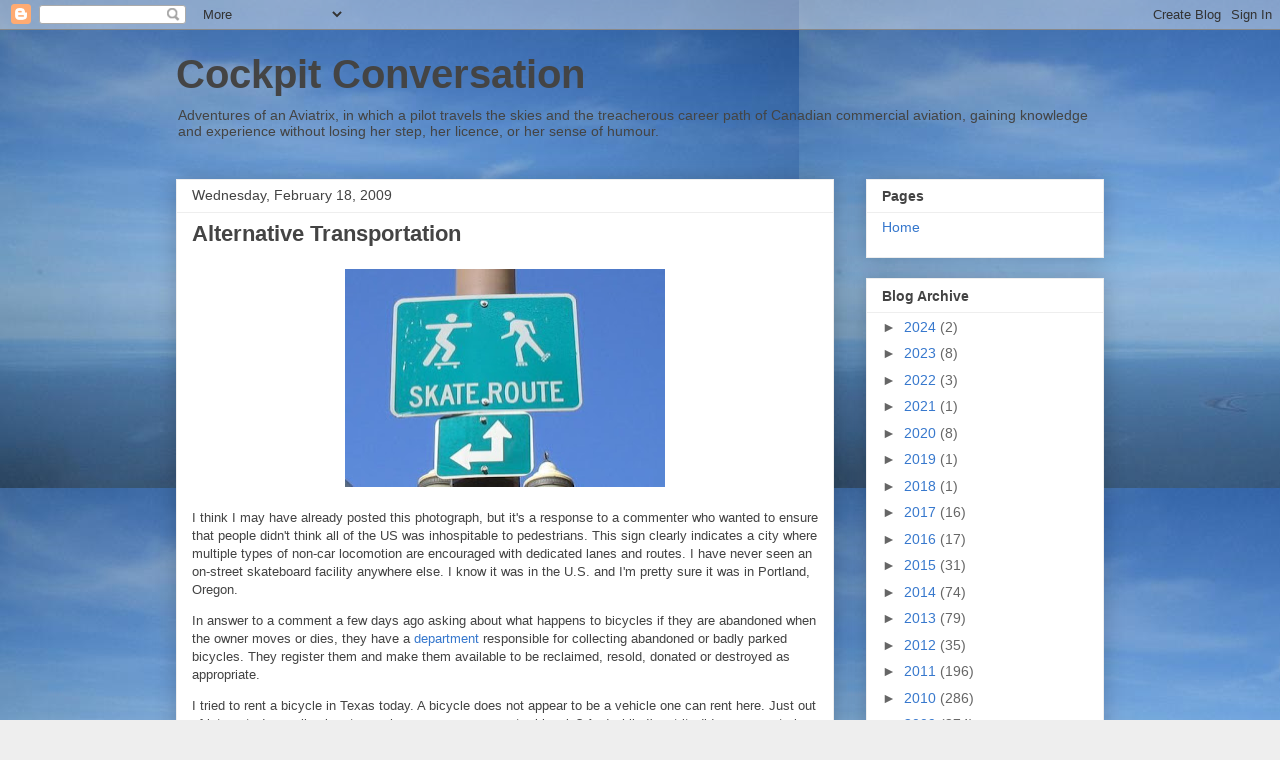

--- FILE ---
content_type: text/html; charset=UTF-8
request_url: https://airplanepilot.blogspot.com/2009/02/alternative-transportation.html?showComment=1234926840000
body_size: 22679
content:
<!DOCTYPE html>
<html class='v2' dir='ltr' lang='en-GB'>
<head>
<link href='https://www.blogger.com/static/v1/widgets/335934321-css_bundle_v2.css' rel='stylesheet' type='text/css'/>
<meta content='width=1100' name='viewport'/>
<meta content='text/html; charset=UTF-8' http-equiv='Content-Type'/>
<meta content='blogger' name='generator'/>
<link href='https://airplanepilot.blogspot.com/favicon.ico' rel='icon' type='image/x-icon'/>
<link href='http://airplanepilot.blogspot.com/2009/02/alternative-transportation.html' rel='canonical'/>
<link rel="alternate" type="application/atom+xml" title="Cockpit Conversation - Atom" href="https://airplanepilot.blogspot.com/feeds/posts/default" />
<link rel="alternate" type="application/rss+xml" title="Cockpit Conversation - RSS" href="https://airplanepilot.blogspot.com/feeds/posts/default?alt=rss" />
<link rel="service.post" type="application/atom+xml" title="Cockpit Conversation - Atom" href="https://www.blogger.com/feeds/10000144/posts/default" />

<link rel="alternate" type="application/atom+xml" title="Cockpit Conversation - Atom" href="https://airplanepilot.blogspot.com/feeds/7054079679860202606/comments/default" />
<!--Can't find substitution for tag [blog.ieCssRetrofitLinks]-->
<link href='https://blogger.googleusercontent.com/img/b/R29vZ2xl/AVvXsEj2HuFOKYMK8kGEODvAAMB4YlkPxiWEFdtKyJLYHOR2P_GWSfG3NIp9ZTvsUFuQBPdzYX419Q0DUNTddUWjtzAprey0lAFX9faVWVsKcEgqKUrspe-z9BxyEbMdtBS1YPvFwVfA/s320/skateroute.JPG' rel='image_src'/>
<meta content='http://airplanepilot.blogspot.com/2009/02/alternative-transportation.html' property='og:url'/>
<meta content='Alternative Transportation' property='og:title'/>
<meta content='  I think I may have already posted this photograph, but it&#39;s a response to a commenter who wanted to ensure that people didn&#39;t think all of...' property='og:description'/>
<meta content='https://blogger.googleusercontent.com/img/b/R29vZ2xl/AVvXsEj2HuFOKYMK8kGEODvAAMB4YlkPxiWEFdtKyJLYHOR2P_GWSfG3NIp9ZTvsUFuQBPdzYX419Q0DUNTddUWjtzAprey0lAFX9faVWVsKcEgqKUrspe-z9BxyEbMdtBS1YPvFwVfA/w1200-h630-p-k-no-nu/skateroute.JPG' property='og:image'/>
<title>Cockpit Conversation: Alternative Transportation</title>
<style id='page-skin-1' type='text/css'><!--
/*
-----------------------------------------------
Blogger Template Style
Name:     Awesome Inc.
Designer: Tina Chen
URL:      tinachen.org
----------------------------------------------- */
/* Content
----------------------------------------------- */
body {
font: normal normal 13px Arial, Tahoma, Helvetica, FreeSans, sans-serif;
color: #444444;
background: #eeeeee url(//3.bp.blogspot.com/-1OngHZbFrmU/UUalZD56WwI/AAAAAAAABYM/lHOn0BrAm88/s0/BeringSea%2B-%2BCopy.jpg) repeat scroll top left;
}
html body .content-outer {
min-width: 0;
max-width: 100%;
width: 100%;
}
a:link {
text-decoration: none;
color: #3778cd;
}
a:visited {
text-decoration: none;
color: #4d469c;
}
a:hover {
text-decoration: underline;
color: #3778cd;
}
.body-fauxcolumn-outer .cap-top {
position: absolute;
z-index: 1;
height: 276px;
width: 100%;
background: transparent none repeat-x scroll top left;
_background-image: none;
}
/* Columns
----------------------------------------------- */
.content-inner {
padding: 0;
}
.header-inner .section {
margin: 0 16px;
}
.tabs-inner .section {
margin: 0 16px;
}
.main-inner {
padding-top: 30px;
}
.main-inner .column-center-inner,
.main-inner .column-left-inner,
.main-inner .column-right-inner {
padding: 0 5px;
}
*+html body .main-inner .column-center-inner {
margin-top: -30px;
}
#layout .main-inner .column-center-inner {
margin-top: 0;
}
/* Header
----------------------------------------------- */
.header-outer {
margin: 0 0 0 0;
background: transparent none repeat scroll 0 0;
}
.Header h1 {
font: normal bold 40px Arial, Tahoma, Helvetica, FreeSans, sans-serif;
color: #444444;
text-shadow: 0 0 -1px #000000;
}
.Header h1 a {
color: #444444;
}
.Header .description {
font: normal normal 14px Arial, Tahoma, Helvetica, FreeSans, sans-serif;
color: #444444;
}
.header-inner .Header .titlewrapper,
.header-inner .Header .descriptionwrapper {
padding-left: 0;
padding-right: 0;
margin-bottom: 0;
}
.header-inner .Header .titlewrapper {
padding-top: 22px;
}
/* Tabs
----------------------------------------------- */
.tabs-outer {
overflow: hidden;
position: relative;
background: #eeeeee url(//www.blogblog.com/1kt/awesomeinc/tabs_gradient_light.png) repeat scroll 0 0;
}
#layout .tabs-outer {
overflow: visible;
}
.tabs-cap-top, .tabs-cap-bottom {
position: absolute;
width: 100%;
border-top: 1px solid #999999;
}
.tabs-cap-bottom {
bottom: 0;
}
.tabs-inner .widget li a {
display: inline-block;
margin: 0;
padding: .6em 1.5em;
font: normal bold 14px Arial, Tahoma, Helvetica, FreeSans, sans-serif;
color: #444444;
border-top: 1px solid #999999;
border-bottom: 1px solid #999999;
border-left: 1px solid #999999;
height: 16px;
line-height: 16px;
}
.tabs-inner .widget li:last-child a {
border-right: 1px solid #999999;
}
.tabs-inner .widget li.selected a, .tabs-inner .widget li a:hover {
background: #666666 url(//www.blogblog.com/1kt/awesomeinc/tabs_gradient_light.png) repeat-x scroll 0 -100px;
color: #ffffff;
}
/* Headings
----------------------------------------------- */
h2 {
font: normal bold 14px Arial, Tahoma, Helvetica, FreeSans, sans-serif;
color: #444444;
}
/* Widgets
----------------------------------------------- */
.main-inner .section {
margin: 0 27px;
padding: 0;
}
.main-inner .column-left-outer,
.main-inner .column-right-outer {
margin-top: 0;
}
#layout .main-inner .column-left-outer,
#layout .main-inner .column-right-outer {
margin-top: 0;
}
.main-inner .column-left-inner,
.main-inner .column-right-inner {
background: transparent none repeat 0 0;
-moz-box-shadow: 0 0 0 rgba(0, 0, 0, .2);
-webkit-box-shadow: 0 0 0 rgba(0, 0, 0, .2);
-goog-ms-box-shadow: 0 0 0 rgba(0, 0, 0, .2);
box-shadow: 0 0 0 rgba(0, 0, 0, .2);
-moz-border-radius: 0;
-webkit-border-radius: 0;
-goog-ms-border-radius: 0;
border-radius: 0;
}
#layout .main-inner .column-left-inner,
#layout .main-inner .column-right-inner {
margin-top: 0;
}
.sidebar .widget {
font: normal normal 14px Arial, Tahoma, Helvetica, FreeSans, sans-serif;
color: #444444;
}
.sidebar .widget a:link {
color: #3778cd;
}
.sidebar .widget a:visited {
color: #4d469c;
}
.sidebar .widget a:hover {
color: #3778cd;
}
.sidebar .widget h2 {
text-shadow: 0 0 -1px #000000;
}
.main-inner .widget {
background-color: #ffffff;
border: 1px solid #eeeeee;
padding: 0 15px 15px;
margin: 20px -16px;
-moz-box-shadow: 0 0 20px rgba(0, 0, 0, .2);
-webkit-box-shadow: 0 0 20px rgba(0, 0, 0, .2);
-goog-ms-box-shadow: 0 0 20px rgba(0, 0, 0, .2);
box-shadow: 0 0 20px rgba(0, 0, 0, .2);
-moz-border-radius: 0;
-webkit-border-radius: 0;
-goog-ms-border-radius: 0;
border-radius: 0;
}
.main-inner .widget h2 {
margin: 0 -15px;
padding: .6em 15px .5em;
border-bottom: 1px solid transparent;
}
.footer-inner .widget h2 {
padding: 0 0 .4em;
border-bottom: 1px solid transparent;
}
.main-inner .widget h2 + div, .footer-inner .widget h2 + div {
border-top: 1px solid #eeeeee;
padding-top: 8px;
}
.main-inner .widget .widget-content {
margin: 0 -15px;
padding: 7px 15px 0;
}
.main-inner .widget ul, .main-inner .widget #ArchiveList ul.flat {
margin: -8px -15px 0;
padding: 0;
list-style: none;
}
.main-inner .widget #ArchiveList {
margin: -8px 0 0;
}
.main-inner .widget ul li, .main-inner .widget #ArchiveList ul.flat li {
padding: .5em 15px;
text-indent: 0;
color: #666666;
border-top: 1px solid #eeeeee;
border-bottom: 1px solid transparent;
}
.main-inner .widget #ArchiveList ul li {
padding-top: .25em;
padding-bottom: .25em;
}
.main-inner .widget ul li:first-child, .main-inner .widget #ArchiveList ul.flat li:first-child {
border-top: none;
}
.main-inner .widget ul li:last-child, .main-inner .widget #ArchiveList ul.flat li:last-child {
border-bottom: none;
}
.post-body {
position: relative;
}
.main-inner .widget .post-body ul {
padding: 0 2.5em;
margin: .5em 0;
list-style: disc;
}
.main-inner .widget .post-body ul li {
padding: 0.25em 0;
margin-bottom: .25em;
color: #444444;
border: none;
}
.footer-inner .widget ul {
padding: 0;
list-style: none;
}
.widget .zippy {
color: #666666;
}
/* Posts
----------------------------------------------- */
body .main-inner .Blog {
padding: 0;
margin-bottom: 1em;
background-color: transparent;
border: none;
-moz-box-shadow: 0 0 0 rgba(0, 0, 0, 0);
-webkit-box-shadow: 0 0 0 rgba(0, 0, 0, 0);
-goog-ms-box-shadow: 0 0 0 rgba(0, 0, 0, 0);
box-shadow: 0 0 0 rgba(0, 0, 0, 0);
}
.main-inner .section:last-child .Blog:last-child {
padding: 0;
margin-bottom: 1em;
}
.main-inner .widget h2.date-header {
margin: 0 -15px 1px;
padding: 0 0 0 0;
font: normal normal 14px Arial, Tahoma, Helvetica, FreeSans, sans-serif;
color: #444444;
background: transparent none no-repeat scroll top left;
border-top: 0 solid #eeeeee;
border-bottom: 1px solid transparent;
-moz-border-radius-topleft: 0;
-moz-border-radius-topright: 0;
-webkit-border-top-left-radius: 0;
-webkit-border-top-right-radius: 0;
border-top-left-radius: 0;
border-top-right-radius: 0;
position: static;
bottom: 100%;
right: 15px;
text-shadow: 0 0 -1px #000000;
}
.main-inner .widget h2.date-header span {
font: normal normal 14px Arial, Tahoma, Helvetica, FreeSans, sans-serif;
display: block;
padding: .5em 15px;
border-left: 0 solid #eeeeee;
border-right: 0 solid #eeeeee;
}
.date-outer {
position: relative;
margin: 30px 0 20px;
padding: 0 15px;
background-color: #ffffff;
border: 1px solid #eeeeee;
-moz-box-shadow: 0 0 20px rgba(0, 0, 0, .2);
-webkit-box-shadow: 0 0 20px rgba(0, 0, 0, .2);
-goog-ms-box-shadow: 0 0 20px rgba(0, 0, 0, .2);
box-shadow: 0 0 20px rgba(0, 0, 0, .2);
-moz-border-radius: 0;
-webkit-border-radius: 0;
-goog-ms-border-radius: 0;
border-radius: 0;
}
.date-outer:first-child {
margin-top: 0;
}
.date-outer:last-child {
margin-bottom: 20px;
-moz-border-radius-bottomleft: 0;
-moz-border-radius-bottomright: 0;
-webkit-border-bottom-left-radius: 0;
-webkit-border-bottom-right-radius: 0;
-goog-ms-border-bottom-left-radius: 0;
-goog-ms-border-bottom-right-radius: 0;
border-bottom-left-radius: 0;
border-bottom-right-radius: 0;
}
.date-posts {
margin: 0 -15px;
padding: 0 15px;
clear: both;
}
.post-outer, .inline-ad {
border-top: 1px solid #eeeeee;
margin: 0 -15px;
padding: 15px 15px;
}
.post-outer {
padding-bottom: 10px;
}
.post-outer:first-child {
padding-top: 0;
border-top: none;
}
.post-outer:last-child, .inline-ad:last-child {
border-bottom: none;
}
.post-body {
position: relative;
}
.post-body img {
padding: 8px;
background: transparent;
border: 1px solid transparent;
-moz-box-shadow: 0 0 0 rgba(0, 0, 0, .2);
-webkit-box-shadow: 0 0 0 rgba(0, 0, 0, .2);
box-shadow: 0 0 0 rgba(0, 0, 0, .2);
-moz-border-radius: 0;
-webkit-border-radius: 0;
border-radius: 0;
}
h3.post-title, h4 {
font: normal bold 22px Arial, Tahoma, Helvetica, FreeSans, sans-serif;
color: #444444;
}
h3.post-title a {
font: normal bold 22px Arial, Tahoma, Helvetica, FreeSans, sans-serif;
color: #444444;
}
h3.post-title a:hover {
color: #3778cd;
text-decoration: underline;
}
.post-header {
margin: 0 0 1em;
}
.post-body {
line-height: 1.4;
}
.post-outer h2 {
color: #444444;
}
.post-footer {
margin: 1.5em 0 0;
}
#blog-pager {
padding: 15px;
font-size: 120%;
background-color: #ffffff;
border: 1px solid #eeeeee;
-moz-box-shadow: 0 0 20px rgba(0, 0, 0, .2);
-webkit-box-shadow: 0 0 20px rgba(0, 0, 0, .2);
-goog-ms-box-shadow: 0 0 20px rgba(0, 0, 0, .2);
box-shadow: 0 0 20px rgba(0, 0, 0, .2);
-moz-border-radius: 0;
-webkit-border-radius: 0;
-goog-ms-border-radius: 0;
border-radius: 0;
-moz-border-radius-topleft: 0;
-moz-border-radius-topright: 0;
-webkit-border-top-left-radius: 0;
-webkit-border-top-right-radius: 0;
-goog-ms-border-top-left-radius: 0;
-goog-ms-border-top-right-radius: 0;
border-top-left-radius: 0;
border-top-right-radius-topright: 0;
margin-top: 1em;
}
.blog-feeds, .post-feeds {
margin: 1em 0;
text-align: center;
color: #444444;
}
.blog-feeds a, .post-feeds a {
color: #3778cd;
}
.blog-feeds a:visited, .post-feeds a:visited {
color: #4d469c;
}
.blog-feeds a:hover, .post-feeds a:hover {
color: #3778cd;
}
.post-outer .comments {
margin-top: 2em;
}
/* Comments
----------------------------------------------- */
.comments .comments-content .icon.blog-author {
background-repeat: no-repeat;
background-image: url([data-uri]);
}
.comments .comments-content .loadmore a {
border-top: 1px solid #999999;
border-bottom: 1px solid #999999;
}
.comments .continue {
border-top: 2px solid #999999;
}
/* Footer
----------------------------------------------- */
.footer-outer {
margin: -20px 0 -1px;
padding: 20px 0 0;
color: #444444;
overflow: hidden;
}
.footer-fauxborder-left {
border-top: 1px solid #eeeeee;
background: #ffffff none repeat scroll 0 0;
-moz-box-shadow: 0 0 20px rgba(0, 0, 0, .2);
-webkit-box-shadow: 0 0 20px rgba(0, 0, 0, .2);
-goog-ms-box-shadow: 0 0 20px rgba(0, 0, 0, .2);
box-shadow: 0 0 20px rgba(0, 0, 0, .2);
margin: 0 -20px;
}
/* Mobile
----------------------------------------------- */
body.mobile {
background-size: auto;
}
.mobile .body-fauxcolumn-outer {
background: transparent none repeat scroll top left;
}
*+html body.mobile .main-inner .column-center-inner {
margin-top: 0;
}
.mobile .main-inner .widget {
padding: 0 0 15px;
}
.mobile .main-inner .widget h2 + div,
.mobile .footer-inner .widget h2 + div {
border-top: none;
padding-top: 0;
}
.mobile .footer-inner .widget h2 {
padding: 0.5em 0;
border-bottom: none;
}
.mobile .main-inner .widget .widget-content {
margin: 0;
padding: 7px 0 0;
}
.mobile .main-inner .widget ul,
.mobile .main-inner .widget #ArchiveList ul.flat {
margin: 0 -15px 0;
}
.mobile .main-inner .widget h2.date-header {
right: 0;
}
.mobile .date-header span {
padding: 0.4em 0;
}
.mobile .date-outer:first-child {
margin-bottom: 0;
border: 1px solid #eeeeee;
-moz-border-radius-topleft: 0;
-moz-border-radius-topright: 0;
-webkit-border-top-left-radius: 0;
-webkit-border-top-right-radius: 0;
-goog-ms-border-top-left-radius: 0;
-goog-ms-border-top-right-radius: 0;
border-top-left-radius: 0;
border-top-right-radius: 0;
}
.mobile .date-outer {
border-color: #eeeeee;
border-width: 0 1px 1px;
}
.mobile .date-outer:last-child {
margin-bottom: 0;
}
.mobile .main-inner {
padding: 0;
}
.mobile .header-inner .section {
margin: 0;
}
.mobile .post-outer, .mobile .inline-ad {
padding: 5px 0;
}
.mobile .tabs-inner .section {
margin: 0 10px;
}
.mobile .main-inner .widget h2 {
margin: 0;
padding: 0;
}
.mobile .main-inner .widget h2.date-header span {
padding: 0;
}
.mobile .main-inner .widget .widget-content {
margin: 0;
padding: 7px 0 0;
}
.mobile #blog-pager {
border: 1px solid transparent;
background: #ffffff none repeat scroll 0 0;
}
.mobile .main-inner .column-left-inner,
.mobile .main-inner .column-right-inner {
background: transparent none repeat 0 0;
-moz-box-shadow: none;
-webkit-box-shadow: none;
-goog-ms-box-shadow: none;
box-shadow: none;
}
.mobile .date-posts {
margin: 0;
padding: 0;
}
.mobile .footer-fauxborder-left {
margin: 0;
border-top: inherit;
}
.mobile .main-inner .section:last-child .Blog:last-child {
margin-bottom: 0;
}
.mobile-index-contents {
color: #444444;
}
.mobile .mobile-link-button {
background: #3778cd url(//www.blogblog.com/1kt/awesomeinc/tabs_gradient_light.png) repeat scroll 0 0;
}
.mobile-link-button a:link, .mobile-link-button a:visited {
color: #ffffff;
}
.mobile .tabs-inner .PageList .widget-content {
background: transparent;
border-top: 1px solid;
border-color: #999999;
color: #444444;
}
.mobile .tabs-inner .PageList .widget-content .pagelist-arrow {
border-left: 1px solid #999999;
}

--></style>
<style id='template-skin-1' type='text/css'><!--
body {
min-width: 960px;
}
.content-outer, .content-fauxcolumn-outer, .region-inner {
min-width: 960px;
max-width: 960px;
_width: 960px;
}
.main-inner .columns {
padding-left: 0px;
padding-right: 270px;
}
.main-inner .fauxcolumn-center-outer {
left: 0px;
right: 270px;
/* IE6 does not respect left and right together */
_width: expression(this.parentNode.offsetWidth -
parseInt("0px") -
parseInt("270px") + 'px');
}
.main-inner .fauxcolumn-left-outer {
width: 0px;
}
.main-inner .fauxcolumn-right-outer {
width: 270px;
}
.main-inner .column-left-outer {
width: 0px;
right: 100%;
margin-left: -0px;
}
.main-inner .column-right-outer {
width: 270px;
margin-right: -270px;
}
#layout {
min-width: 0;
}
#layout .content-outer {
min-width: 0;
width: 800px;
}
#layout .region-inner {
min-width: 0;
width: auto;
}
body#layout div.add_widget {
padding: 8px;
}
body#layout div.add_widget a {
margin-left: 32px;
}
--></style>
<style>
    body {background-image:url(\/\/3.bp.blogspot.com\/-1OngHZbFrmU\/UUalZD56WwI\/AAAAAAAABYM\/lHOn0BrAm88\/s0\/BeringSea%2B-%2BCopy.jpg);}
    
@media (max-width: 200px) { body {background-image:url(\/\/3.bp.blogspot.com\/-1OngHZbFrmU\/UUalZD56WwI\/AAAAAAAABYM\/lHOn0BrAm88\/w200\/BeringSea%2B-%2BCopy.jpg);}}
@media (max-width: 400px) and (min-width: 201px) { body {background-image:url(\/\/3.bp.blogspot.com\/-1OngHZbFrmU\/UUalZD56WwI\/AAAAAAAABYM\/lHOn0BrAm88\/w400\/BeringSea%2B-%2BCopy.jpg);}}
@media (max-width: 800px) and (min-width: 401px) { body {background-image:url(\/\/3.bp.blogspot.com\/-1OngHZbFrmU\/UUalZD56WwI\/AAAAAAAABYM\/lHOn0BrAm88\/w800\/BeringSea%2B-%2BCopy.jpg);}}
@media (max-width: 1200px) and (min-width: 801px) { body {background-image:url(\/\/3.bp.blogspot.com\/-1OngHZbFrmU\/UUalZD56WwI\/AAAAAAAABYM\/lHOn0BrAm88\/w1200\/BeringSea%2B-%2BCopy.jpg);}}
/* Last tag covers anything over one higher than the previous max-size cap. */
@media (min-width: 1201px) { body {background-image:url(\/\/3.bp.blogspot.com\/-1OngHZbFrmU\/UUalZD56WwI\/AAAAAAAABYM\/lHOn0BrAm88\/w1600\/BeringSea%2B-%2BCopy.jpg);}}
  </style>
<link href='https://www.blogger.com/dyn-css/authorization.css?targetBlogID=10000144&amp;zx=20329ba6-35b2-4171-b6a7-a654eed9431c' media='none' onload='if(media!=&#39;all&#39;)media=&#39;all&#39;' rel='stylesheet'/><noscript><link href='https://www.blogger.com/dyn-css/authorization.css?targetBlogID=10000144&amp;zx=20329ba6-35b2-4171-b6a7-a654eed9431c' rel='stylesheet'/></noscript>
<meta name='google-adsense-platform-account' content='ca-host-pub-1556223355139109'/>
<meta name='google-adsense-platform-domain' content='blogspot.com'/>

</head>
<body class='loading variant-light'>
<div class='navbar section' id='navbar' name='Navbar'><div class='widget Navbar' data-version='1' id='Navbar1'><script type="text/javascript">
    function setAttributeOnload(object, attribute, val) {
      if(window.addEventListener) {
        window.addEventListener('load',
          function(){ object[attribute] = val; }, false);
      } else {
        window.attachEvent('onload', function(){ object[attribute] = val; });
      }
    }
  </script>
<div id="navbar-iframe-container"></div>
<script type="text/javascript" src="https://apis.google.com/js/platform.js"></script>
<script type="text/javascript">
      gapi.load("gapi.iframes:gapi.iframes.style.bubble", function() {
        if (gapi.iframes && gapi.iframes.getContext) {
          gapi.iframes.getContext().openChild({
              url: 'https://www.blogger.com/navbar/10000144?po\x3d7054079679860202606\x26origin\x3dhttps://airplanepilot.blogspot.com',
              where: document.getElementById("navbar-iframe-container"),
              id: "navbar-iframe"
          });
        }
      });
    </script><script type="text/javascript">
(function() {
var script = document.createElement('script');
script.type = 'text/javascript';
script.src = '//pagead2.googlesyndication.com/pagead/js/google_top_exp.js';
var head = document.getElementsByTagName('head')[0];
if (head) {
head.appendChild(script);
}})();
</script>
</div></div>
<div class='body-fauxcolumns'>
<div class='fauxcolumn-outer body-fauxcolumn-outer'>
<div class='cap-top'>
<div class='cap-left'></div>
<div class='cap-right'></div>
</div>
<div class='fauxborder-left'>
<div class='fauxborder-right'></div>
<div class='fauxcolumn-inner'>
</div>
</div>
<div class='cap-bottom'>
<div class='cap-left'></div>
<div class='cap-right'></div>
</div>
</div>
</div>
<div class='content'>
<div class='content-fauxcolumns'>
<div class='fauxcolumn-outer content-fauxcolumn-outer'>
<div class='cap-top'>
<div class='cap-left'></div>
<div class='cap-right'></div>
</div>
<div class='fauxborder-left'>
<div class='fauxborder-right'></div>
<div class='fauxcolumn-inner'>
</div>
</div>
<div class='cap-bottom'>
<div class='cap-left'></div>
<div class='cap-right'></div>
</div>
</div>
</div>
<div class='content-outer'>
<div class='content-cap-top cap-top'>
<div class='cap-left'></div>
<div class='cap-right'></div>
</div>
<div class='fauxborder-left content-fauxborder-left'>
<div class='fauxborder-right content-fauxborder-right'></div>
<div class='content-inner'>
<header>
<div class='header-outer'>
<div class='header-cap-top cap-top'>
<div class='cap-left'></div>
<div class='cap-right'></div>
</div>
<div class='fauxborder-left header-fauxborder-left'>
<div class='fauxborder-right header-fauxborder-right'></div>
<div class='region-inner header-inner'>
<div class='header section' id='header' name='Header'><div class='widget Header' data-version='1' id='Header1'>
<div id='header-inner'>
<div class='titlewrapper'>
<h1 class='title'>
<a href='https://airplanepilot.blogspot.com/'>
Cockpit Conversation
</a>
</h1>
</div>
<div class='descriptionwrapper'>
<p class='description'><span>Adventures of an Aviatrix, in which a pilot travels the skies and the treacherous career path of Canadian commercial aviation, gaining knowledge and experience without losing her step, her licence, or her sense of humour.</span></p>
</div>
</div>
</div></div>
</div>
</div>
<div class='header-cap-bottom cap-bottom'>
<div class='cap-left'></div>
<div class='cap-right'></div>
</div>
</div>
</header>
<div class='tabs-outer'>
<div class='tabs-cap-top cap-top'>
<div class='cap-left'></div>
<div class='cap-right'></div>
</div>
<div class='fauxborder-left tabs-fauxborder-left'>
<div class='fauxborder-right tabs-fauxborder-right'></div>
<div class='region-inner tabs-inner'>
<div class='tabs no-items section' id='crosscol' name='Cross-column'></div>
<div class='tabs no-items section' id='crosscol-overflow' name='Cross-Column 2'></div>
</div>
</div>
<div class='tabs-cap-bottom cap-bottom'>
<div class='cap-left'></div>
<div class='cap-right'></div>
</div>
</div>
<div class='main-outer'>
<div class='main-cap-top cap-top'>
<div class='cap-left'></div>
<div class='cap-right'></div>
</div>
<div class='fauxborder-left main-fauxborder-left'>
<div class='fauxborder-right main-fauxborder-right'></div>
<div class='region-inner main-inner'>
<div class='columns fauxcolumns'>
<div class='fauxcolumn-outer fauxcolumn-center-outer'>
<div class='cap-top'>
<div class='cap-left'></div>
<div class='cap-right'></div>
</div>
<div class='fauxborder-left'>
<div class='fauxborder-right'></div>
<div class='fauxcolumn-inner'>
</div>
</div>
<div class='cap-bottom'>
<div class='cap-left'></div>
<div class='cap-right'></div>
</div>
</div>
<div class='fauxcolumn-outer fauxcolumn-left-outer'>
<div class='cap-top'>
<div class='cap-left'></div>
<div class='cap-right'></div>
</div>
<div class='fauxborder-left'>
<div class='fauxborder-right'></div>
<div class='fauxcolumn-inner'>
</div>
</div>
<div class='cap-bottom'>
<div class='cap-left'></div>
<div class='cap-right'></div>
</div>
</div>
<div class='fauxcolumn-outer fauxcolumn-right-outer'>
<div class='cap-top'>
<div class='cap-left'></div>
<div class='cap-right'></div>
</div>
<div class='fauxborder-left'>
<div class='fauxborder-right'></div>
<div class='fauxcolumn-inner'>
</div>
</div>
<div class='cap-bottom'>
<div class='cap-left'></div>
<div class='cap-right'></div>
</div>
</div>
<!-- corrects IE6 width calculation -->
<div class='columns-inner'>
<div class='column-center-outer'>
<div class='column-center-inner'>
<div class='main section' id='main' name='Main'><div class='widget Blog' data-version='1' id='Blog1'>
<div class='blog-posts hfeed'>

          <div class="date-outer">
        
<h2 class='date-header'><span>Wednesday, February 18, 2009</span></h2>

          <div class="date-posts">
        
<div class='post-outer'>
<div class='post hentry uncustomized-post-template' itemprop='blogPost' itemscope='itemscope' itemtype='http://schema.org/BlogPosting'>
<meta content='https://blogger.googleusercontent.com/img/b/R29vZ2xl/AVvXsEj2HuFOKYMK8kGEODvAAMB4YlkPxiWEFdtKyJLYHOR2P_GWSfG3NIp9ZTvsUFuQBPdzYX419Q0DUNTddUWjtzAprey0lAFX9faVWVsKcEgqKUrspe-z9BxyEbMdtBS1YPvFwVfA/s320/skateroute.JPG' itemprop='image_url'/>
<meta content='10000144' itemprop='blogId'/>
<meta content='7054079679860202606' itemprop='postId'/>
<a name='7054079679860202606'></a>
<h3 class='post-title entry-title' itemprop='name'>
Alternative Transportation
</h3>
<div class='post-header'>
<div class='post-header-line-1'></div>
</div>
<div class='post-body entry-content' id='post-body-7054079679860202606' itemprop='description articleBody'>
<a href="https://blogger.googleusercontent.com/img/b/R29vZ2xl/AVvXsEj2HuFOKYMK8kGEODvAAMB4YlkPxiWEFdtKyJLYHOR2P_GWSfG3NIp9ZTvsUFuQBPdzYX419Q0DUNTddUWjtzAprey0lAFX9faVWVsKcEgqKUrspe-z9BxyEbMdtBS1YPvFwVfA/s1600-h/skateroute.JPG" onblur="try {parent.deselectBloggerImageGracefully();} catch(e) {}"><img alt="" border="0" id="BLOGGER_PHOTO_ID_5302125202205970386" src="https://blogger.googleusercontent.com/img/b/R29vZ2xl/AVvXsEj2HuFOKYMK8kGEODvAAMB4YlkPxiWEFdtKyJLYHOR2P_GWSfG3NIp9ZTvsUFuQBPdzYX419Q0DUNTddUWjtzAprey0lAFX9faVWVsKcEgqKUrspe-z9BxyEbMdtBS1YPvFwVfA/s320/skateroute.JPG" style="display:block; margin:0px auto 10px; text-align:center;cursor:pointer; cursor:hand;width: 320px; height: 218px;" /></a>

<p>I think I may have already posted this photograph, but it's a response to a commenter who wanted to ensure that people didn't think all of the US was inhospitable to pedestrians. This sign clearly indicates a city where multiple types of non-car locomotion are encouraged with dedicated lanes and routes. I have never seen an on-street skateboard facility anywhere else. I know it was in the U.S. and I'm pretty sure it was in Portland, Oregon.</p>

<p>In answer to a comment a few days ago asking about what happens to bicycles if they are abandoned when the owner moves or dies, they have a <a href="http://www.bikeoff.org/design_resource/dr_PDF/schemes_register_AFAC.pdf">department</a> responsible for collecting abandoned or badly parked bicycles. They register them and make them available to be reclaimed, resold, donated or destroyed as appropriate.</p>

<p>I tried to rent a bicycle in Texas today. A bicycle does not appear to be a vehicle one can rent here. Just out of interest, do you live in a town where a person can rent a bicycle? And while I'm at it, did your parents buy you a car?  Did you buy your child(ren) a car? Did most people in the class have parent-provided cars? I get e-mails all the time from teenagers who want to learn to fly and don't know where they could get the money. They seem earnest enough that if they were sitting on a car they'd sell it and spend the money on flight training.</p>

<p>You can rent bikes in all the cities where I've lived, and if you ask nicely at a bike shop, you can sometimes get a loaner bike to ride while yours is in for repairs. My first bicycle was parent-provided, but when I wanted a better one, with gears and caliper brakes, I had to save up to pay half.</p>
<div style='clear: both;'></div>
</div>
<div class='post-footer'>
<div class='post-footer-line post-footer-line-1'>
<span class='post-author vcard'>
Posted by
<span class='fn' itemprop='author' itemscope='itemscope' itemtype='http://schema.org/Person'>
<meta content='https://www.blogger.com/profile/13634111275860140084' itemprop='url'/>
<a class='g-profile' href='https://www.blogger.com/profile/13634111275860140084' rel='author' title='author profile'>
<span itemprop='name'>Aviatrix</span>
</a>
</span>
</span>
<span class='post-timestamp'>
at
<meta content='http://airplanepilot.blogspot.com/2009/02/alternative-transportation.html' itemprop='url'/>
<a class='timestamp-link' href='https://airplanepilot.blogspot.com/2009/02/alternative-transportation.html' rel='bookmark' title='permanent link'><abbr class='published' itemprop='datePublished' title='2009-02-18T00:00:00Z'>00:00</abbr></a>
</span>
<span class='post-comment-link'>
</span>
<span class='post-icons'>
<span class='item-action'>
<a href='https://www.blogger.com/email-post/10000144/7054079679860202606' title='Email Post'>
<img alt='' class='icon-action' height='13' src='https://resources.blogblog.com/img/icon18_email.gif' width='18'/>
</a>
</span>
<span class='item-control blog-admin pid-2132823633'>
<a href='https://www.blogger.com/post-edit.g?blogID=10000144&postID=7054079679860202606&from=pencil' title='Edit Post'>
<img alt='' class='icon-action' height='18' src='https://resources.blogblog.com/img/icon18_edit_allbkg.gif' width='18'/>
</a>
</span>
</span>
<div class='post-share-buttons goog-inline-block'>
<a class='goog-inline-block share-button sb-email' href='https://www.blogger.com/share-post.g?blogID=10000144&postID=7054079679860202606&target=email' target='_blank' title='Email This'><span class='share-button-link-text'>Email This</span></a><a class='goog-inline-block share-button sb-blog' href='https://www.blogger.com/share-post.g?blogID=10000144&postID=7054079679860202606&target=blog' onclick='window.open(this.href, "_blank", "height=270,width=475"); return false;' target='_blank' title='BlogThis!'><span class='share-button-link-text'>BlogThis!</span></a><a class='goog-inline-block share-button sb-twitter' href='https://www.blogger.com/share-post.g?blogID=10000144&postID=7054079679860202606&target=twitter' target='_blank' title='Share to X'><span class='share-button-link-text'>Share to X</span></a><a class='goog-inline-block share-button sb-facebook' href='https://www.blogger.com/share-post.g?blogID=10000144&postID=7054079679860202606&target=facebook' onclick='window.open(this.href, "_blank", "height=430,width=640"); return false;' target='_blank' title='Share to Facebook'><span class='share-button-link-text'>Share to Facebook</span></a><a class='goog-inline-block share-button sb-pinterest' href='https://www.blogger.com/share-post.g?blogID=10000144&postID=7054079679860202606&target=pinterest' target='_blank' title='Share to Pinterest'><span class='share-button-link-text'>Share to Pinterest</span></a>
</div>
</div>
<div class='post-footer-line post-footer-line-2'>
<span class='post-labels'>
Labels:
<a href='https://airplanepilot.blogspot.com/search/label/commuting' rel='tag'>commuting</a>,
<a href='https://airplanepilot.blogspot.com/search/label/costs' rel='tag'>costs</a>,
<a href='https://airplanepilot.blogspot.com/search/label/driving' rel='tag'>driving</a>,
<a href='https://airplanepilot.blogspot.com/search/label/family' rel='tag'>family</a>,
<a href='https://airplanepilot.blogspot.com/search/label/non-aviation' rel='tag'>non-aviation</a>,
<a href='https://airplanepilot.blogspot.com/search/label/public%20transit' rel='tag'>public transit</a>
</span>
</div>
<div class='post-footer-line post-footer-line-3'>
<span class='post-location'>
</span>
</div>
</div>
</div>
<div class='comments' id='comments'>
<a name='comments'></a>
<h4>25 comments:</h4>
<div id='Blog1_comments-block-wrapper'>
<dl class='avatar-comment-indent' id='comments-block'>
<dt class='comment-author ' id='c8164459269371473564'>
<a name='c8164459269371473564'></a>
<div class="avatar-image-container avatar-stock"><span dir="ltr"><img src="//resources.blogblog.com/img/blank.gif" width="35" height="35" alt="" title="Anonymous">

</span></div>
Anonymous
said...
</dt>
<dd class='comment-body' id='Blog1_cmt-8164459269371473564'>
<p>
I'm lucky in that I'm in a part of metro Atlanta that's semi-bicycle friendly.  Not 100%, as you can't use  every road unless you have a death wish.  Call it 40% for my general area.  It also helps (for friends who don't have one) that I live a few miles away from <A HREF="http://silvercometdepot.com" REL="nofollow">this</A>, which obviously sits on the <A HREF="http://www.silvercometga.com/" REL="nofollow">Silver Comet Trail</A>.  <BR/><BR/>Overall, there are pockets of metro-Atlanta that are bike-friendly but for the most part it's a lost cause.
</p>
</dd>
<dd class='comment-footer'>
<span class='comment-timestamp'>
<a href='https://airplanepilot.blogspot.com/2009/02/alternative-transportation.html?showComment=1234918020000#c8164459269371473564' title='comment permalink'>
18 February, 2009 00:47
</a>
<span class='item-control blog-admin pid-1404920693'>
<a class='comment-delete' href='https://www.blogger.com/comment/delete/10000144/8164459269371473564' title='Delete Comment'>
<img src='https://resources.blogblog.com/img/icon_delete13.gif'/>
</a>
</span>
</span>
</dd>
<dt class='comment-author ' id='c8595883411015386857'>
<a name='c8595883411015386857'></a>
<div class="avatar-image-container avatar-stock"><span dir="ltr"><img src="//resources.blogblog.com/img/blank.gif" width="35" height="35" alt="" title="Anonymous">

</span></div>
Anonymous
said...
</dt>
<dd class='comment-body' id='Blog1_cmt-8595883411015386857'>
<p>
Well, I'm near Portland, OR, so, yes, I can most decidedly rent a bike!  Portland is truly a city in which one does not need to own a car in the least.  Public transit, bike lanes everywhere, and multiple car-share services make Portland one of the very best cities in the US in this regard.<BR/>I had a car in high school, but I had to work hard labor in the Christmas tree fields summers to buy it myself, insure it myself, and fuel it myself.  Also, when it broke, I had to fix it myself, since I certainly couldn't afford to pay anyone to do it for me.  It was actually a great experience, and I still use everything I learned from that experience.
</p>
</dd>
<dd class='comment-footer'>
<span class='comment-timestamp'>
<a href='https://airplanepilot.blogspot.com/2009/02/alternative-transportation.html?showComment=1234919220000#c8595883411015386857' title='comment permalink'>
18 February, 2009 01:07
</a>
<span class='item-control blog-admin pid-1404920693'>
<a class='comment-delete' href='https://www.blogger.com/comment/delete/10000144/8595883411015386857' title='Delete Comment'>
<img src='https://resources.blogblog.com/img/icon_delete13.gif'/>
</a>
</span>
</span>
</dd>
<dt class='comment-author ' id='c1219410514671309905'>
<a name='c1219410514671309905'></a>
<div class="avatar-image-container avatar-stock"><span dir="ltr"><a href="https://www.blogger.com/profile/03397601206317363858" target="" rel="nofollow" onclick="" class="avatar-hovercard" id="av-1219410514671309905-03397601206317363858"><img src="//www.blogger.com/img/blogger_logo_round_35.png" width="35" height="35" alt="" title="dpierce">

</a></span></div>
<a href='https://www.blogger.com/profile/03397601206317363858' rel='nofollow'>dpierce</a>
said...
</dt>
<dd class='comment-body' id='Blog1_cmt-1219410514671309905'>
<p>
Cymbaline, I live near the SCT!  Biking beats getting a ticket on the E-W Connector.<BR/><BR/>Most bike shops in Atlanta will rent you a bike.  I'd guess most bike shops anywhere in the US will rent you a bike, but that might be a bad assumption.<BR/><BR/>My parents bought me my first car on the first birthday after I got my driver's license.  I learned to disassemble the engine and transmission, and gave it about 70 extra HP before I had it a year.  I'm glad I got that experience before cars went untinkerable.<BR/><BR/>With rare exception, everyone at my school either was given a car, bought a car, or made co-payments with family to buy a car.  You'll find most US high schools have a fairly large parking lot.<BR/><BR/>Riding the school bus was an option, but I was doing after school activities most days, which meant I missed the bus.  (And to be honest, our buses weren't really safe environments -- so I was glad to get away from them.  (I refer to the other riders, not any inherent dangers associated with bus transportation.))
</p>
</dd>
<dd class='comment-footer'>
<span class='comment-timestamp'>
<a href='https://airplanepilot.blogspot.com/2009/02/alternative-transportation.html?showComment=1234920600000#c1219410514671309905' title='comment permalink'>
18 February, 2009 01:30
</a>
<span class='item-control blog-admin pid-168624168'>
<a class='comment-delete' href='https://www.blogger.com/comment/delete/10000144/1219410514671309905' title='Delete Comment'>
<img src='https://resources.blogblog.com/img/icon_delete13.gif'/>
</a>
</span>
</span>
</dd>
<dt class='comment-author blog-author' id='c8459654749518287013'>
<a name='c8459654749518287013'></a>
<div class="avatar-image-container vcard"><span dir="ltr"><a href="https://www.blogger.com/profile/13634111275860140084" target="" rel="nofollow" onclick="" class="avatar-hovercard" id="av-8459654749518287013-13634111275860140084"><img src="https://resources.blogblog.com/img/blank.gif" width="35" height="35" class="delayLoad" style="display: none;" longdesc="//blogger.googleusercontent.com/img/b/R29vZ2xl/AVvXsEgcnhYcuEf8_7YPE6h7R2Qg7RZcVZNQPMCPEN9_lGXFsLLbJIKEP8wKwSWCQpmaoQ0_Ljs4LEooA0V36GkoVwZYlpnl7Zrn0VCDy1JbBXm604i7tDtyBWzY60VBah0WOA/s45-c/OneWithSkyStripped.com" alt="" title="Aviatrix">

<noscript><img src="//blogger.googleusercontent.com/img/b/R29vZ2xl/AVvXsEgcnhYcuEf8_7YPE6h7R2Qg7RZcVZNQPMCPEN9_lGXFsLLbJIKEP8wKwSWCQpmaoQ0_Ljs4LEooA0V36GkoVwZYlpnl7Zrn0VCDy1JbBXm604i7tDtyBWzY60VBah0WOA/s45-c/OneWithSkyStripped.com" width="35" height="35" class="photo" alt=""></noscript></a></span></div>
<a href='https://www.blogger.com/profile/13634111275860140084' rel='nofollow'>Aviatrix</a>
said...
</dt>
<dd class='comment-body' id='Blog1_cmt-8459654749518287013'>
<p>
It was my assumption, but I called all the sporting goods stores in town to ask if they rented bikes or if they knew where I could rent one, and they seemed baffled that I'd want to. Thanks for the assurance that it wasn't an unreasonable thing to do. I'll try again in the next town.
</p>
</dd>
<dd class='comment-footer'>
<span class='comment-timestamp'>
<a href='https://airplanepilot.blogspot.com/2009/02/alternative-transportation.html?showComment=1234922520000#c8459654749518287013' title='comment permalink'>
18 February, 2009 02:02
</a>
<span class='item-control blog-admin pid-2132823633'>
<a class='comment-delete' href='https://www.blogger.com/comment/delete/10000144/8459654749518287013' title='Delete Comment'>
<img src='https://resources.blogblog.com/img/icon_delete13.gif'/>
</a>
</span>
</span>
</dd>
<dt class='comment-author ' id='c3666163574333941614'>
<a name='c3666163574333941614'></a>
<div class="avatar-image-container avatar-stock"><span dir="ltr"><a href="https://www.blogger.com/profile/03397601206317363858" target="" rel="nofollow" onclick="" class="avatar-hovercard" id="av-3666163574333941614-03397601206317363858"><img src="//www.blogger.com/img/blogger_logo_round_35.png" width="35" height="35" alt="" title="dpierce">

</a></span></div>
<a href='https://www.blogger.com/profile/03397601206317363858' rel='nofollow'>dpierce</a>
said...
</dt>
<dd class='comment-body' id='Blog1_cmt-3666163574333941614'>
<p>
You should specifically call a *bike shop*, and ask to speak to the manager.  (The kids who work there are often seasonal or high turn-over, and may not be aware that the manager / owner is willing to rent a bike -- especially in this economy.)  If nothing else, most of the people who work in a bike shop are avid bikers, often with a spare or two, and they'll likely rent you one of their own.<BR/><BR/>Just (*cough*) make sure that any storage areas in the bike are free of any forgotten extra cargo before you leave the store with it ...
</p>
</dd>
<dd class='comment-footer'>
<span class='comment-timestamp'>
<a href='https://airplanepilot.blogspot.com/2009/02/alternative-transportation.html?showComment=1234923360000#c3666163574333941614' title='comment permalink'>
18 February, 2009 02:16
</a>
<span class='item-control blog-admin pid-168624168'>
<a class='comment-delete' href='https://www.blogger.com/comment/delete/10000144/3666163574333941614' title='Delete Comment'>
<img src='https://resources.blogblog.com/img/icon_delete13.gif'/>
</a>
</span>
</span>
</dd>
<dt class='comment-author ' id='c1054822751330057398'>
<a name='c1054822751330057398'></a>
<div class="avatar-image-container avatar-stock"><span dir="ltr"><img src="//resources.blogblog.com/img/blank.gif" width="35" height="35" alt="" title="Anonymous">

</span></div>
Anonymous
said...
</dt>
<dd class='comment-body' id='Blog1_cmt-1054822751330057398'>
<p>
You can definitely rent bikes in Berkeley/Oakland.<BR/><BR/>Everyone in my class was given a car, which was often wrecked soon there after. and then given another one ... Peter Fonda gave me a new car when i was 16.<BR/><BR/>times have changed, I worked years to pay for my flight training
</p>
</dd>
<dd class='comment-footer'>
<span class='comment-timestamp'>
<a href='https://airplanepilot.blogspot.com/2009/02/alternative-transportation.html?showComment=1234926480000#c1054822751330057398' title='comment permalink'>
18 February, 2009 03:08
</a>
<span class='item-control blog-admin pid-1404920693'>
<a class='comment-delete' href='https://www.blogger.com/comment/delete/10000144/1054822751330057398' title='Delete Comment'>
<img src='https://resources.blogblog.com/img/icon_delete13.gif'/>
</a>
</span>
</span>
</dd>
<dt class='comment-author ' id='c6554583085376525759'>
<a name='c6554583085376525759'></a>
<div class="avatar-image-container avatar-stock"><span dir="ltr"><img src="//resources.blogblog.com/img/blank.gif" width="35" height="35" alt="" title="Anonymous">

</span></div>
Anonymous
said...
</dt>
<dd class='comment-body' id='Blog1_cmt-6554583085376525759'>
<p>
There are bike rental outfits in both of the cities I regularly inhabit/visit.
</p>
</dd>
<dd class='comment-footer'>
<span class='comment-timestamp'>
<a href='https://airplanepilot.blogspot.com/2009/02/alternative-transportation.html?showComment=1234926540000#c6554583085376525759' title='comment permalink'>
18 February, 2009 03:09
</a>
<span class='item-control blog-admin pid-1404920693'>
<a class='comment-delete' href='https://www.blogger.com/comment/delete/10000144/6554583085376525759' title='Delete Comment'>
<img src='https://resources.blogblog.com/img/icon_delete13.gif'/>
</a>
</span>
</span>
</dd>
<dt class='comment-author ' id='c6405238740359382502'>
<a name='c6405238740359382502'></a>
<div class="avatar-image-container avatar-stock"><span dir="ltr"><img src="//resources.blogblog.com/img/blank.gif" width="35" height="35" alt="" title="Anonymous">

</span></div>
Anonymous
said...
</dt>
<dd class='comment-body' id='Blog1_cmt-6405238740359382502'>
<p>
I've never seen bicycle rental advertised... maybe some calling around would produce one, but I sort of doubt it.  The reason?    Insurance.  <BR/><BR/>If I traveled as much as you, I'd give this serious thought: http://www.swissbike.com/producttx.html<BR/><BR/>I paid for my own 1st car ( last year of high school. )   It was a rusty red '68 Mustang, but it was freedom.<BR/><BR/>Transportation is actually sort of a sore subject in my house currently.  My son just junked his car ( didn't see the need to check his oil and ran it dry.  Engine seized. Sigh. ) and he is spending many hours on buses.  I am giving him one ride a week, like right now, because the buses at this time of night to his school are non-existent.<BR/><BR/>I've never biked in the winter, guess I'm not as tough as Aviatrix.  Some do, but the icy roads and subzero temps stop me .. cold.
</p>
</dd>
<dd class='comment-footer'>
<span class='comment-timestamp'>
<a href='https://airplanepilot.blogspot.com/2009/02/alternative-transportation.html?showComment=1234926840000#c6405238740359382502' title='comment permalink'>
18 February, 2009 03:14
</a>
<span class='item-control blog-admin pid-1404920693'>
<a class='comment-delete' href='https://www.blogger.com/comment/delete/10000144/6405238740359382502' title='Delete Comment'>
<img src='https://resources.blogblog.com/img/icon_delete13.gif'/>
</a>
</span>
</span>
</dd>
<dt class='comment-author blog-author' id='c2741561154232061612'>
<a name='c2741561154232061612'></a>
<div class="avatar-image-container vcard"><span dir="ltr"><a href="https://www.blogger.com/profile/13634111275860140084" target="" rel="nofollow" onclick="" class="avatar-hovercard" id="av-2741561154232061612-13634111275860140084"><img src="https://resources.blogblog.com/img/blank.gif" width="35" height="35" class="delayLoad" style="display: none;" longdesc="//blogger.googleusercontent.com/img/b/R29vZ2xl/AVvXsEgcnhYcuEf8_7YPE6h7R2Qg7RZcVZNQPMCPEN9_lGXFsLLbJIKEP8wKwSWCQpmaoQ0_Ljs4LEooA0V36GkoVwZYlpnl7Zrn0VCDy1JbBXm604i7tDtyBWzY60VBah0WOA/s45-c/OneWithSkyStripped.com" alt="" title="Aviatrix">

<noscript><img src="//blogger.googleusercontent.com/img/b/R29vZ2xl/AVvXsEgcnhYcuEf8_7YPE6h7R2Qg7RZcVZNQPMCPEN9_lGXFsLLbJIKEP8wKwSWCQpmaoQ0_Ljs4LEooA0V36GkoVwZYlpnl7Zrn0VCDy1JbBXm604i7tDtyBWzY60VBah0WOA/s45-c/OneWithSkyStripped.com" width="35" height="35" class="photo" alt=""></noscript></a></span></div>
<a href='https://www.blogger.com/profile/13634111275860140084' rel='nofollow'>Aviatrix</a>
said...
</dt>
<dd class='comment-body' id='Blog1_cmt-2741561154232061612'>
<p>
<B>Sarah</B>: I've looked at folding bikes, but they aren't tiny enough. I'm taking commercial flights back and forth to change planes and the customer often picks me and my luggage up. I can't be crippled by more luggage than I can carry. That Swiss Bike is actually too big, folded, to fly on Air Canada as standard checked luggage. <BR/><BR/><B>Cymbaline</B> Nice bikes, but fifty dollars a day is scary rental prices! I've rented cars for less than that. If I'm in Atlanta I'll consider buying a bike and then donating it to charity after a week. <BR/><BR/>I'd welcome comments here with more information on renting bikes in any city, though. It's interesting that I rented a bike for a week in pricey Santa Barbara for less than what it costs for a day rental in Atlanta, which I thought was not amongst the richest cities in the land. Excellent point dpierce about talking to the manager.
</p>
</dd>
<dd class='comment-footer'>
<span class='comment-timestamp'>
<a href='https://airplanepilot.blogspot.com/2009/02/alternative-transportation.html?showComment=1234928760000#c2741561154232061612' title='comment permalink'>
18 February, 2009 03:46
</a>
<span class='item-control blog-admin pid-2132823633'>
<a class='comment-delete' href='https://www.blogger.com/comment/delete/10000144/2741561154232061612' title='Delete Comment'>
<img src='https://resources.blogblog.com/img/icon_delete13.gif'/>
</a>
</span>
</span>
</dd>
<dt class='comment-author ' id='c1885448964589189452'>
<a name='c1885448964589189452'></a>
<div class="avatar-image-container avatar-stock"><span dir="ltr"><img src="//resources.blogblog.com/img/blank.gif" width="35" height="35" alt="" title="Anonymous">

</span></div>
Anonymous
said...
</dt>
<dd class='comment-body' id='Blog1_cmt-1885448964589189452'>
<p>
My brother lives in Tulsa, Oklahoma and rides his bike to work everyday, from the edge of town right downtown. I knew nothing about Tulsa before my first visit there, but imagined it, the way I imagined much of Oklahoma, as a flat, hot place where no one rides bicycles. While you won&#39;t see people out on all the streets riding, (it is definitely still a car necessary city), there is a biking/running trail through the city. I think that is a step in the right direction. My brother opted not to move back to Houston when offered a position because it is much less bike friendly. <BR/><BR/>To answer your other question, my parents bought my brother &amp; sister each a second hand car when they turned 16. They were both major clunkers, but they worked. I got a second hand car when I was 18 and going to college. In my small community in South Texas, most teens had hand-me-downs or second hand cars for school. (And lots of kids worked after school jobs to help pay for them!) Mind you this is a rural environment and most people lived far from town. I knew very few teens with new cars.
</p>
</dd>
<dd class='comment-footer'>
<span class='comment-timestamp'>
<a href='https://airplanepilot.blogspot.com/2009/02/alternative-transportation.html?showComment=1234928820000#c1885448964589189452' title='comment permalink'>
18 February, 2009 03:47
</a>
<span class='item-control blog-admin pid-1404920693'>
<a class='comment-delete' href='https://www.blogger.com/comment/delete/10000144/1885448964589189452' title='Delete Comment'>
<img src='https://resources.blogblog.com/img/icon_delete13.gif'/>
</a>
</span>
</span>
</dd>
<dt class='comment-author ' id='c1274127490351022953'>
<a name='c1274127490351022953'></a>
<div class="avatar-image-container avatar-stock"><span dir="ltr"><img src="//resources.blogblog.com/img/blank.gif" width="35" height="35" alt="" title="Anonymous">

</span></div>
Anonymous
said...
</dt>
<dd class='comment-body' id='Blog1_cmt-1274127490351022953'>
<p>
I unluckily live in a smaller town halfway between Portland and Seattle which is very not bike friendly. When I want to ride mine I generally need to drive it somewhere from my apartment if I want to be safe about it... few bike lanes and no respect from drivers.<BR/><BR/>Parents paid for half of my first (and current) car, and I have spent a good deal of time and money fixing it. Unfortunately a car is pretty much a necessity here, I would be unable to get to and from work without it.<BR/><BR/>Having been to Portland several times I can also attest to how friendly it is to alternative transportation, and may move down there at some point.
</p>
</dd>
<dd class='comment-footer'>
<span class='comment-timestamp'>
<a href='https://airplanepilot.blogspot.com/2009/02/alternative-transportation.html?showComment=1234929000000#c1274127490351022953' title='comment permalink'>
18 February, 2009 03:50
</a>
<span class='item-control blog-admin pid-1404920693'>
<a class='comment-delete' href='https://www.blogger.com/comment/delete/10000144/1274127490351022953' title='Delete Comment'>
<img src='https://resources.blogblog.com/img/icon_delete13.gif'/>
</a>
</span>
</span>
</dd>
<dt class='comment-author ' id='c2604002003326977864'>
<a name='c2604002003326977864'></a>
<div class="avatar-image-container vcard"><span dir="ltr"><a href="https://www.blogger.com/profile/15614662014433797652" target="" rel="nofollow" onclick="" class="avatar-hovercard" id="av-2604002003326977864-15614662014433797652"><img src="https://resources.blogblog.com/img/blank.gif" width="35" height="35" class="delayLoad" style="display: none;" longdesc="//blogger.googleusercontent.com/img/b/R29vZ2xl/AVvXsEh_chzXeSet8adkzXnFbkFew7__ZZeknwYODfheQ_tQXnLF6Kot_L7VGC6U10LvmCzA_tqjAehqgI7jccdXSXySNJHoDbg7BT3rydOFs9_R1t8iVcPmqZj8REjA4IX4ZQ/s45-c/43+square+smaller.jpg" alt="" title="Louise">

<noscript><img src="//blogger.googleusercontent.com/img/b/R29vZ2xl/AVvXsEh_chzXeSet8adkzXnFbkFew7__ZZeknwYODfheQ_tQXnLF6Kot_L7VGC6U10LvmCzA_tqjAehqgI7jccdXSXySNJHoDbg7BT3rydOFs9_R1t8iVcPmqZj8REjA4IX4ZQ/s45-c/43+square+smaller.jpg" width="35" height="35" class="photo" alt=""></noscript></a></span></div>
<a href='https://www.blogger.com/profile/15614662014433797652' rel='nofollow'>Louise</a>
said...
</dt>
<dd class='comment-body' id='Blog1_cmt-2604002003326977864'>
<p>
I live in the UK. I got my first car when I left university. There was no question that my parents would buy one. This was pretty normal amongst my friends. Most people at university with me didn't own cars either.<BR/><BR/>My bikes were mostly parent-bought for birthdays. My first self-paid-for bike I got when I was about 16.
</p>
</dd>
<dd class='comment-footer'>
<span class='comment-timestamp'>
<a href='https://airplanepilot.blogspot.com/2009/02/alternative-transportation.html?showComment=1234943040000#c2604002003326977864' title='comment permalink'>
18 February, 2009 07:44
</a>
<span class='item-control blog-admin pid-1851246095'>
<a class='comment-delete' href='https://www.blogger.com/comment/delete/10000144/2604002003326977864' title='Delete Comment'>
<img src='https://resources.blogblog.com/img/icon_delete13.gif'/>
</a>
</span>
</span>
</dd>
<dt class='comment-author ' id='c1845868378768823655'>
<a name='c1845868378768823655'></a>
<div class="avatar-image-container avatar-stock"><span dir="ltr"><img src="//resources.blogblog.com/img/blank.gif" width="35" height="35" alt="" title="Anonymous">

</span></div>
Anonymous
said...
</dt>
<dd class='comment-body' id='Blog1_cmt-1845868378768823655'>
<p>
Not only can you rent bicycles in Anchorage, you used to be able to "rent" them for free.  That was some municipality funded program to make Anchorage more tourist friendly, although the bike shops which rented bikes for real weren't too fond of it.  I think that program has been axed.  <BR/><BR/>Also, for an additional data point,  you can rent bicycles in Singapore (I'm there right now)  and you can also rent inline skates. Singapore has really nice bike/skate trails <BR/><BR/>Growing up in rural New England, I was not given a car.  It was not unheard of for parents to give high school age kids a car,  but it was infrequent enough to be remarkable.  Most of the kids I knew who had cars had purchased them partly or completely with their own funding.  Most kids in my high school rode the bus,  and the student parking lot did not contain very many new cars. <BR/><BR/>Oh, and reference a long ago blog entry,  the hotel maids in Singapore do not change the soap every day like they do in the US.  If you leave a bar of soap in the shower, they leave it there so you may use it the next shower, instead of throwing it away.  There's always a fresh one *available*, but you aren't *forced* to unwrap a new bar every day.
</p>
</dd>
<dd class='comment-footer'>
<span class='comment-timestamp'>
<a href='https://airplanepilot.blogspot.com/2009/02/alternative-transportation.html?showComment=1234945260000#c1845868378768823655' title='comment permalink'>
18 February, 2009 08:21
</a>
<span class='item-control blog-admin pid-1404920693'>
<a class='comment-delete' href='https://www.blogger.com/comment/delete/10000144/1845868378768823655' title='Delete Comment'>
<img src='https://resources.blogblog.com/img/icon_delete13.gif'/>
</a>
</span>
</span>
</dd>
<dt class='comment-author ' id='c6392048027394625515'>
<a name='c6392048027394625515'></a>
<div class="avatar-image-container vcard"><span dir="ltr"><a href="https://www.blogger.com/profile/05645519830822645928" target="" rel="nofollow" onclick="" class="avatar-hovercard" id="av-6392048027394625515-05645519830822645928"><img src="https://resources.blogblog.com/img/blank.gif" width="35" height="35" class="delayLoad" style="display: none;" longdesc="//3.bp.blogspot.com/_fFLSvEuozOk/SXo8E6Ej_8I/AAAAAAAAABE/zVy6ubmUxMA/S45-s35/thumb_Tommy-Keys.jpg" alt="" title="jinksto">

<noscript><img src="//3.bp.blogspot.com/_fFLSvEuozOk/SXo8E6Ej_8I/AAAAAAAAABE/zVy6ubmUxMA/S45-s35/thumb_Tommy-Keys.jpg" width="35" height="35" class="photo" alt=""></noscript></a></span></div>
<a href='https://www.blogger.com/profile/05645519830822645928' rel='nofollow'>jinksto</a>
said...
</dt>
<dd class='comment-body' id='Blog1_cmt-6392048027394625515'>
<p>
I bought my own car growing up.  First a volkswagon beetle for $400 US total and then a Ford Ranger for $1700 US which I made notes on.  A few people at my high school were given cars but most either did without or  bought for themselves.<BR/><BR/>Buying a car for my 16 year old niece is currently a family topic of discussion.  I consider it lunacy but her parents will most likely end up buying one for her.
</p>
</dd>
<dd class='comment-footer'>
<span class='comment-timestamp'>
<a href='https://airplanepilot.blogspot.com/2009/02/alternative-transportation.html?showComment=1234955460000#c6392048027394625515' title='comment permalink'>
18 February, 2009 11:11
</a>
<span class='item-control blog-admin pid-89547603'>
<a class='comment-delete' href='https://www.blogger.com/comment/delete/10000144/6392048027394625515' title='Delete Comment'>
<img src='https://resources.blogblog.com/img/icon_delete13.gif'/>
</a>
</span>
</span>
</dd>
<dt class='comment-author ' id='c929958459380625869'>
<a name='c929958459380625869'></a>
<div class="avatar-image-container avatar-stock"><span dir="ltr"><a href="https://www.blogger.com/profile/02886997497912491933" target="" rel="nofollow" onclick="" class="avatar-hovercard" id="av-929958459380625869-02886997497912491933"><img src="//www.blogger.com/img/blogger_logo_round_35.png" width="35" height="35" alt="" title="Unknown">

</a></span></div>
<a href='https://www.blogger.com/profile/02886997497912491933' rel='nofollow'>Unknown</a>
said...
</dt>
<dd class='comment-body' id='Blog1_cmt-929958459380625869'>
<p>
You just need to come to Austin.  We're an entirely different Texas...<BR/><BR/>http://www.austinyellowbike.org/home.htm<BR/>http://bicyclesportshop.com/page.cfm?pageID=174<BR/>http://www.universitycyclery.com/rental.html<BR/>http://www.waterloocycles.com/
</p>
</dd>
<dd class='comment-footer'>
<span class='comment-timestamp'>
<a href='https://airplanepilot.blogspot.com/2009/02/alternative-transportation.html?showComment=1234966500000#c929958459380625869' title='comment permalink'>
18 February, 2009 14:15
</a>
<span class='item-control blog-admin pid-1431727587'>
<a class='comment-delete' href='https://www.blogger.com/comment/delete/10000144/929958459380625869' title='Delete Comment'>
<img src='https://resources.blogblog.com/img/icon_delete13.gif'/>
</a>
</span>
</span>
</dd>
<dt class='comment-author ' id='c3513780792240377402'>
<a name='c3513780792240377402'></a>
<div class="avatar-image-container avatar-stock"><span dir="ltr"><img src="//resources.blogblog.com/img/blank.gif" width="35" height="35" alt="" title="Anonymous">

</span></div>
Anonymous
said...
</dt>
<dd class='comment-body' id='Blog1_cmt-3513780792240377402'>
<p>
Well whatdyaknow.  My favorite Minneapolis bike shop does rent about any bike you may want, but it is <A HREF="http://freewheelbike.com/page.cfm?pageID=309" REL="nofollow">$45/day and up</A>.  Good idea, dpierce, You may well get a better &quot;unofficial&quot; deal from a bike shop manager.<BR/><BR/>To finish the thought, no I won&#39;t buy a car for my son.  Like the first one though, I&#39;d pay part if he coughs up cash.  We&#39;re in the city, but the bus system to &amp; from the suburbs is not good.
</p>
</dd>
<dd class='comment-footer'>
<span class='comment-timestamp'>
<a href='https://airplanepilot.blogspot.com/2009/02/alternative-transportation.html?showComment=1234966620000#c3513780792240377402' title='comment permalink'>
18 February, 2009 14:17
</a>
<span class='item-control blog-admin pid-1404920693'>
<a class='comment-delete' href='https://www.blogger.com/comment/delete/10000144/3513780792240377402' title='Delete Comment'>
<img src='https://resources.blogblog.com/img/icon_delete13.gif'/>
</a>
</span>
</span>
</dd>
<dt class='comment-author ' id='c7471307789902766408'>
<a name='c7471307789902766408'></a>
<div class="avatar-image-container avatar-stock"><span dir="ltr"><img src="//resources.blogblog.com/img/blank.gif" width="35" height="35" alt="" title="Anonymous">

</span></div>
Anonymous
said...
</dt>
<dd class='comment-body' id='Blog1_cmt-7471307789902766408'>
<p>
Many hotels actually loan bikes to guests, so that's always worth looking into.
</p>
</dd>
<dd class='comment-footer'>
<span class='comment-timestamp'>
<a href='https://airplanepilot.blogspot.com/2009/02/alternative-transportation.html?showComment=1234968900000#c7471307789902766408' title='comment permalink'>
18 February, 2009 14:55
</a>
<span class='item-control blog-admin pid-1404920693'>
<a class='comment-delete' href='https://www.blogger.com/comment/delete/10000144/7471307789902766408' title='Delete Comment'>
<img src='https://resources.blogblog.com/img/icon_delete13.gif'/>
</a>
</span>
</span>
</dd>
<dt class='comment-author ' id='c2207580391401188539'>
<a name='c2207580391401188539'></a>
<div class="avatar-image-container vcard"><span dir="ltr"><a href="https://www.blogger.com/profile/08238239589217873611" target="" rel="nofollow" onclick="" class="avatar-hovercard" id="av-2207580391401188539-08238239589217873611"><img src="https://resources.blogblog.com/img/blank.gif" width="35" height="35" class="delayLoad" style="display: none;" longdesc="//blogger.googleusercontent.com/img/b/R29vZ2xl/AVvXsEisuuSIqDZDDR2mt-qRO1uvIFdwRsGwaBDSzMuEosxnLEUmolFs5nQde3MULglBTP9cMs_cFleYoxeS9eO6jcdDBA24kEzVy39afWlyG7QobDccC-iEl1w3vc4xty3ftgA/s45-c/self-1400.jpg" alt="" title="Hamish">

<noscript><img src="//blogger.googleusercontent.com/img/b/R29vZ2xl/AVvXsEisuuSIqDZDDR2mt-qRO1uvIFdwRsGwaBDSzMuEosxnLEUmolFs5nQde3MULglBTP9cMs_cFleYoxeS9eO6jcdDBA24kEzVy39afWlyG7QobDccC-iEl1w3vc4xty3ftgA/s45-c/self-1400.jpg" width="35" height="35" class="photo" alt=""></noscript></a></span></div>
<a href='https://www.blogger.com/profile/08238239589217873611' rel='nofollow'>Hamish</a>
said...
</dt>
<dd class='comment-body' id='Blog1_cmt-2207580391401188539'>
<p>
(As you know) I live in Oakland, and it&#39;s trivial to rent bicycles here or in Berkeley or the City (and to take them on BART, etc.). I&#39;ve never done it myself because I have three bikes, but friends have done it while visiting me. A typical SF place (with branches in New York and DC, IIRC) is http://www.bicyclerental.com, but there are a lot of others as well.<BR/><BR/>And I didn&#39;t own a car at all until I was thirty. Never needed one in London or Sydney&#8230;
</p>
</dd>
<dd class='comment-footer'>
<span class='comment-timestamp'>
<a href='https://airplanepilot.blogspot.com/2009/02/alternative-transportation.html?showComment=1234976940000#c2207580391401188539' title='comment permalink'>
18 February, 2009 17:09
</a>
<span class='item-control blog-admin pid-1835358743'>
<a class='comment-delete' href='https://www.blogger.com/comment/delete/10000144/2207580391401188539' title='Delete Comment'>
<img src='https://resources.blogblog.com/img/icon_delete13.gif'/>
</a>
</span>
</span>
</dd>
<dt class='comment-author ' id='c5292761970402984612'>
<a name='c5292761970402984612'></a>
<div class="avatar-image-container avatar-stock"><span dir="ltr"><img src="//resources.blogblog.com/img/blank.gif" width="35" height="35" alt="" title="Anonymous">

</span></div>
Anonymous
said...
</dt>
<dd class='comment-body' id='Blog1_cmt-5292761970402984612'>
<p>
Hi <BR/>I live in Cologne/Germany.<BR/>In Cologne you can rent a bike in nearly every bike shop. in addition the big German Train Company has a Service in big towns (german big)where you can rent a bike an pay with you mobile phone bill. the bikes are left on the pavements and you can unlock them with your registered mobile phone. The price is 8 cent/minute and max. 9&#8364; a day.<BR/>My driving license I had to pay myself. My first car I got from my parents after they had bought semself a new one. So I got a Mercedes 200 Diesel with 50hp aged 20 years that day. But it had a trailer hook to pull the glider trailers of my Gliding club. I ride bike to work each day. But that&#180;s only 6km and Cologne doesn&#180;t get very cold in winter. This winter coldest day was minus 15. <BR/>Greetings from Germany<BR/>Uli
</p>
</dd>
<dd class='comment-footer'>
<span class='comment-timestamp'>
<a href='https://airplanepilot.blogspot.com/2009/02/alternative-transportation.html?showComment=1234992180000#c5292761970402984612' title='comment permalink'>
18 February, 2009 21:23
</a>
<span class='item-control blog-admin pid-1404920693'>
<a class='comment-delete' href='https://www.blogger.com/comment/delete/10000144/5292761970402984612' title='Delete Comment'>
<img src='https://resources.blogblog.com/img/icon_delete13.gif'/>
</a>
</span>
</span>
</dd>
<dt class='comment-author ' id='c5663546902214324617'>
<a name='c5663546902214324617'></a>
<div class="avatar-image-container avatar-stock"><span dir="ltr"><img src="//resources.blogblog.com/img/blank.gif" width="35" height="35" alt="" title="Anonymous">

</span></div>
Anonymous
said...
</dt>
<dd class='comment-body' id='Blog1_cmt-5663546902214324617'>
<p>
Having grown up in Texas I have never seen a place to rent a bike. Like the above post stated, the only place I can imagine renting a bike in Texas is around Austin.
</p>
</dd>
<dd class='comment-footer'>
<span class='comment-timestamp'>
<a href='https://airplanepilot.blogspot.com/2009/02/alternative-transportation.html?showComment=1234994100000#c5663546902214324617' title='comment permalink'>
18 February, 2009 21:55
</a>
<span class='item-control blog-admin pid-1404920693'>
<a class='comment-delete' href='https://www.blogger.com/comment/delete/10000144/5663546902214324617' title='Delete Comment'>
<img src='https://resources.blogblog.com/img/icon_delete13.gif'/>
</a>
</span>
</span>
</dd>
<dt class='comment-author ' id='c5814346261684625233'>
<a name='c5814346261684625233'></a>
<div class="avatar-image-container avatar-stock"><span dir="ltr"><img src="//resources.blogblog.com/img/blank.gif" width="35" height="35" alt="" title="Anonymous">

</span></div>
Anonymous
said...
</dt>
<dd class='comment-body' id='Blog1_cmt-5814346261684625233'>
<p>
Although it may be a foreign concept to almost all natives you can certainly rent a bike in any major city in Texas.  As the previous comment noted, bike shops are the most likely source.  Especially try shops near colleges or universities, or located downtown.<BR/><BR/>You can even get a bike in Midland, Tx (not exactly an urban oasis), for $20/day from Peyton's bikes if you're not too choosey.<BR/><BR/>Enjoy Texas while you're here - it's an acquired taste, and does seem a little scary at first.  It won't hurt you though.  Enjoyment happens when you stop expecting it to be ... normal.
</p>
</dd>
<dd class='comment-footer'>
<span class='comment-timestamp'>
<a href='https://airplanepilot.blogspot.com/2009/02/alternative-transportation.html?showComment=1234998600000#c5814346261684625233' title='comment permalink'>
18 February, 2009 23:10
</a>
<span class='item-control blog-admin pid-1404920693'>
<a class='comment-delete' href='https://www.blogger.com/comment/delete/10000144/5814346261684625233' title='Delete Comment'>
<img src='https://resources.blogblog.com/img/icon_delete13.gif'/>
</a>
</span>
</span>
</dd>
<dt class='comment-author ' id='c2938620781313815483'>
<a name='c2938620781313815483'></a>
<div class="avatar-image-container avatar-stock"><span dir="ltr"><img src="//resources.blogblog.com/img/blank.gif" width="35" height="35" alt="" title="Anonymous">

</span></div>
Anonymous
said...
</dt>
<dd class='comment-body' id='Blog1_cmt-2938620781313815483'>
<p>
<B>@Sarah</B><BR/><BR/>While we do have rails-to-trails here in Florida, I DO miss the awesome trails in the the Cities.  The loop that goes all around them was a great ride.<BR/><BR/>Of course, I can go biking this weekend, whereas it could be another month or 6 weeks before it gets seasonable up there.<BR/><BR/><B>@Aviatrix</B><BR/><BR/>My first car was a hand-me-down clunker.  Ran well when it wanted to, and took me the 12 miles to work and back...  Sold it for $600 and used that along with a co-sign from the parents to buy car #2.<BR/><BR/>I think many U.S. cities are VERY spread out.  MUCH more so than in Europe.  Maybe all the land we have, comparitively?  (I wonder how Russian cities compare?)<BR/><BR/>This can discourage poorly planned public transit.  Think: 45 minute bus ride to main terminal, 15 minute wait, and another 45 minutes to your stop.  Then walk to the office...  Fun.<BR/><BR/>Think about driving around Jacksonville when you were here.  That outdoor "mall" near the airport is new in the last few years.  Before that, the closest one was 15 miles away - and you'd never get out of the suburbs.  Not very bike friendly, even where we do have bike lanes.
</p>
</dd>
<dd class='comment-footer'>
<span class='comment-timestamp'>
<a href='https://airplanepilot.blogspot.com/2009/02/alternative-transportation.html?showComment=1235003520000#c2938620781313815483' title='comment permalink'>
19 February, 2009 00:32
</a>
<span class='item-control blog-admin pid-1404920693'>
<a class='comment-delete' href='https://www.blogger.com/comment/delete/10000144/2938620781313815483' title='Delete Comment'>
<img src='https://resources.blogblog.com/img/icon_delete13.gif'/>
</a>
</span>
</span>
</dd>
<dt class='comment-author ' id='c127570376693690798'>
<a name='c127570376693690798'></a>
<div class="avatar-image-container avatar-stock"><span dir="ltr"><a href="https://www.blogger.com/profile/00080430936122596789" target="" rel="nofollow" onclick="" class="avatar-hovercard" id="av-127570376693690798-00080430936122596789"><img src="//www.blogger.com/img/blogger_logo_round_35.png" width="35" height="35" alt="" title="Mats">

</a></span></div>
<a href='https://www.blogger.com/profile/00080430936122596789' rel='nofollow'>Mats</a>
said...
</dt>
<dd class='comment-body' id='Blog1_cmt-127570376693690798'>
<p>
I live in Oslo, Norway, and we are able to subscribe to Oslo Bysykkel or:  <A TITLE="Oslo Bysykkel">Oslo Citybike</A>. The cost is about 11 US$ a year, and this gives you the opertunity to use a bike 3 hours at a time. The bikes are stored in about 100 racks around the most central part of the city. The bikes are financed with commercial on the sides of the bike.<BR/><BR/>I bought my first car, a 11-years old VW GOLF at 18, wich is the age limit for drivers license in Norway. You can actually obtain a Private Pilot License before you are allowed to drive a car :)
</p>
</dd>
<dd class='comment-footer'>
<span class='comment-timestamp'>
<a href='https://airplanepilot.blogspot.com/2009/02/alternative-transportation.html?showComment=1235058180000#c127570376693690798' title='comment permalink'>
19 February, 2009 15:43
</a>
<span class='item-control blog-admin pid-1172998817'>
<a class='comment-delete' href='https://www.blogger.com/comment/delete/10000144/127570376693690798' title='Delete Comment'>
<img src='https://resources.blogblog.com/img/icon_delete13.gif'/>
</a>
</span>
</span>
</dd>
<dt class='comment-author ' id='c1439550734800141541'>
<a name='c1439550734800141541'></a>
<div class="avatar-image-container avatar-stock"><span dir="ltr"><img src="//resources.blogblog.com/img/blank.gif" width="35" height="35" alt="" title="chephy">

</span></div>
chephy
said...
</dt>
<dd class='comment-body' id='Blog1_cmt-1439550734800141541'>
<p>
Never owned a car.  Have no need or desire for one.  And yes, you can rent a bike in my town: many bike stores offer that option, and there is some interest in a municipally-run bike share program. <br /><br />Have you considered a Xootr scooter?  Not as fast or convenient as a bike, but folds quite small (can probably be considered a carry-on for most commercial flights) and still beats walking, in my opinion.
</p>
</dd>
<dd class='comment-footer'>
<span class='comment-timestamp'>
<a href='https://airplanepilot.blogspot.com/2009/02/alternative-transportation.html?showComment=1252982033007#c1439550734800141541' title='comment permalink'>
15 September, 2009 02:33
</a>
<span class='item-control blog-admin pid-1404920693'>
<a class='comment-delete' href='https://www.blogger.com/comment/delete/10000144/1439550734800141541' title='Delete Comment'>
<img src='https://resources.blogblog.com/img/icon_delete13.gif'/>
</a>
</span>
</span>
</dd>
<dt class='comment-author ' id='c8456457454791777829'>
<a name='c8456457454791777829'></a>
<div class="avatar-image-container vcard"><span dir="ltr"><a href="https://www.blogger.com/profile/06386565882565304854" target="" rel="nofollow" onclick="" class="avatar-hovercard" id="av-8456457454791777829-06386565882565304854"><img src="https://resources.blogblog.com/img/blank.gif" width="35" height="35" class="delayLoad" style="display: none;" longdesc="//blogger.googleusercontent.com/img/b/R29vZ2xl/AVvXsEj4kAZO5CZ3McsU2q4lJUXaAz9Wa05FeX18Fg2UsylBXCxXMNmTjKQOhot5X2WKqmzygbWi8dFBe6N1mMsX3Vyt2_RFiqL6VFOKUQfmqOQ1MWhqLEV1tPhN1Bl00SSPig/s45-c/aguila_640.jpg" alt="" title="Borja">

<noscript><img src="//blogger.googleusercontent.com/img/b/R29vZ2xl/AVvXsEj4kAZO5CZ3McsU2q4lJUXaAz9Wa05FeX18Fg2UsylBXCxXMNmTjKQOhot5X2WKqmzygbWi8dFBe6N1mMsX3Vyt2_RFiqL6VFOKUQfmqOQ1MWhqLEV1tPhN1Bl00SSPig/s45-c/aguila_640.jpg" width="35" height="35" class="photo" alt=""></noscript></a></span></div>
<a href='https://www.blogger.com/profile/06386565882565304854' rel='nofollow'>Borja</a>
said...
</dt>
<dd class='comment-body' id='Blog1_cmt-8456457454791777829'>
<p>
Although I&#39;m posting from Canada, I&#39;m from Seville, Spain, and we got a really good bicycle rental service managed by City Council.<br /><br />My first bicycle was a gift, the second one was paid by saving whole paycheck in a summer.<br /><br />I have no children, so I can&#39;t buy cars for them.<br /><br />My father bought a car for my two sisters and me, a very old Volkswaggen.<br /><br />I&#39;m sorry about to comment in an old post, but I&#39;m arrived late...
</p>
</dd>
<dd class='comment-footer'>
<span class='comment-timestamp'>
<a href='https://airplanepilot.blogspot.com/2009/02/alternative-transportation.html?showComment=1380257957678#c8456457454791777829' title='comment permalink'>
27 September, 2013 04:59
</a>
<span class='item-control blog-admin pid-440765842'>
<a class='comment-delete' href='https://www.blogger.com/comment/delete/10000144/8456457454791777829' title='Delete Comment'>
<img src='https://resources.blogblog.com/img/icon_delete13.gif'/>
</a>
</span>
</span>
</dd>
</dl>
</div>
<p class='comment-footer'>
<a href='https://www.blogger.com/comment/fullpage/post/10000144/7054079679860202606' onclick=''>Post a Comment</a>
</p>
</div>
</div>

        </div></div>
      
</div>
<div class='blog-pager' id='blog-pager'>
<span id='blog-pager-newer-link'>
<a class='blog-pager-newer-link' href='https://airplanepilot.blogspot.com/2009/02/atis-identifiers.html' id='Blog1_blog-pager-newer-link' title='Newer Post'>Newer Post</a>
</span>
<span id='blog-pager-older-link'>
<a class='blog-pager-older-link' href='https://airplanepilot.blogspot.com/2009/02/back-in-sky.html' id='Blog1_blog-pager-older-link' title='Older Post'>Older Post</a>
</span>
<a class='home-link' href='https://airplanepilot.blogspot.com/'>Home</a>
</div>
<div class='clear'></div>
<div class='post-feeds'>
<div class='feed-links'>
Subscribe to:
<a class='feed-link' href='https://airplanepilot.blogspot.com/feeds/7054079679860202606/comments/default' target='_blank' type='application/atom+xml'>Post Comments (Atom)</a>
</div>
</div>
</div></div>
</div>
</div>
<div class='column-left-outer'>
<div class='column-left-inner'>
<aside>
</aside>
</div>
</div>
<div class='column-right-outer'>
<div class='column-right-inner'>
<aside>
<div class='sidebar section' id='sidebar-right-1'><div class='widget PageList' data-version='1' id='PageList1'>
<h2>Pages</h2>
<div class='widget-content'>
<ul>
<li>
<a href='https://airplanepilot.blogspot.com/'>Home</a>
</li>
</ul>
<div class='clear'></div>
</div>
</div><div class='widget BlogArchive' data-version='1' id='BlogArchive1'>
<h2>Blog Archive</h2>
<div class='widget-content'>
<div id='ArchiveList'>
<div id='BlogArchive1_ArchiveList'>
<ul class='hierarchy'>
<li class='archivedate collapsed'>
<a class='toggle' href='javascript:void(0)'>
<span class='zippy'>

        &#9658;&#160;
      
</span>
</a>
<a class='post-count-link' href='https://airplanepilot.blogspot.com/2024/'>
2024
</a>
<span class='post-count' dir='ltr'>(2)</span>
<ul class='hierarchy'>
<li class='archivedate collapsed'>
<a class='toggle' href='javascript:void(0)'>
<span class='zippy'>

        &#9658;&#160;
      
</span>
</a>
<a class='post-count-link' href='https://airplanepilot.blogspot.com/2024/05/'>
May
</a>
<span class='post-count' dir='ltr'>(1)</span>
</li>
</ul>
<ul class='hierarchy'>
<li class='archivedate collapsed'>
<a class='toggle' href='javascript:void(0)'>
<span class='zippy'>

        &#9658;&#160;
      
</span>
</a>
<a class='post-count-link' href='https://airplanepilot.blogspot.com/2024/04/'>
April
</a>
<span class='post-count' dir='ltr'>(1)</span>
</li>
</ul>
</li>
</ul>
<ul class='hierarchy'>
<li class='archivedate collapsed'>
<a class='toggle' href='javascript:void(0)'>
<span class='zippy'>

        &#9658;&#160;
      
</span>
</a>
<a class='post-count-link' href='https://airplanepilot.blogspot.com/2023/'>
2023
</a>
<span class='post-count' dir='ltr'>(8)</span>
<ul class='hierarchy'>
<li class='archivedate collapsed'>
<a class='toggle' href='javascript:void(0)'>
<span class='zippy'>

        &#9658;&#160;
      
</span>
</a>
<a class='post-count-link' href='https://airplanepilot.blogspot.com/2023/09/'>
September
</a>
<span class='post-count' dir='ltr'>(1)</span>
</li>
</ul>
<ul class='hierarchy'>
<li class='archivedate collapsed'>
<a class='toggle' href='javascript:void(0)'>
<span class='zippy'>

        &#9658;&#160;
      
</span>
</a>
<a class='post-count-link' href='https://airplanepilot.blogspot.com/2023/08/'>
August
</a>
<span class='post-count' dir='ltr'>(3)</span>
</li>
</ul>
<ul class='hierarchy'>
<li class='archivedate collapsed'>
<a class='toggle' href='javascript:void(0)'>
<span class='zippy'>

        &#9658;&#160;
      
</span>
</a>
<a class='post-count-link' href='https://airplanepilot.blogspot.com/2023/07/'>
July
</a>
<span class='post-count' dir='ltr'>(2)</span>
</li>
</ul>
<ul class='hierarchy'>
<li class='archivedate collapsed'>
<a class='toggle' href='javascript:void(0)'>
<span class='zippy'>

        &#9658;&#160;
      
</span>
</a>
<a class='post-count-link' href='https://airplanepilot.blogspot.com/2023/01/'>
January
</a>
<span class='post-count' dir='ltr'>(2)</span>
</li>
</ul>
</li>
</ul>
<ul class='hierarchy'>
<li class='archivedate collapsed'>
<a class='toggle' href='javascript:void(0)'>
<span class='zippy'>

        &#9658;&#160;
      
</span>
</a>
<a class='post-count-link' href='https://airplanepilot.blogspot.com/2022/'>
2022
</a>
<span class='post-count' dir='ltr'>(3)</span>
<ul class='hierarchy'>
<li class='archivedate collapsed'>
<a class='toggle' href='javascript:void(0)'>
<span class='zippy'>

        &#9658;&#160;
      
</span>
</a>
<a class='post-count-link' href='https://airplanepilot.blogspot.com/2022/02/'>
February
</a>
<span class='post-count' dir='ltr'>(3)</span>
</li>
</ul>
</li>
</ul>
<ul class='hierarchy'>
<li class='archivedate collapsed'>
<a class='toggle' href='javascript:void(0)'>
<span class='zippy'>

        &#9658;&#160;
      
</span>
</a>
<a class='post-count-link' href='https://airplanepilot.blogspot.com/2021/'>
2021
</a>
<span class='post-count' dir='ltr'>(1)</span>
<ul class='hierarchy'>
<li class='archivedate collapsed'>
<a class='toggle' href='javascript:void(0)'>
<span class='zippy'>

        &#9658;&#160;
      
</span>
</a>
<a class='post-count-link' href='https://airplanepilot.blogspot.com/2021/10/'>
October
</a>
<span class='post-count' dir='ltr'>(1)</span>
</li>
</ul>
</li>
</ul>
<ul class='hierarchy'>
<li class='archivedate collapsed'>
<a class='toggle' href='javascript:void(0)'>
<span class='zippy'>

        &#9658;&#160;
      
</span>
</a>
<a class='post-count-link' href='https://airplanepilot.blogspot.com/2020/'>
2020
</a>
<span class='post-count' dir='ltr'>(8)</span>
<ul class='hierarchy'>
<li class='archivedate collapsed'>
<a class='toggle' href='javascript:void(0)'>
<span class='zippy'>

        &#9658;&#160;
      
</span>
</a>
<a class='post-count-link' href='https://airplanepilot.blogspot.com/2020/12/'>
December
</a>
<span class='post-count' dir='ltr'>(2)</span>
</li>
</ul>
<ul class='hierarchy'>
<li class='archivedate collapsed'>
<a class='toggle' href='javascript:void(0)'>
<span class='zippy'>

        &#9658;&#160;
      
</span>
</a>
<a class='post-count-link' href='https://airplanepilot.blogspot.com/2020/05/'>
May
</a>
<span class='post-count' dir='ltr'>(1)</span>
</li>
</ul>
<ul class='hierarchy'>
<li class='archivedate collapsed'>
<a class='toggle' href='javascript:void(0)'>
<span class='zippy'>

        &#9658;&#160;
      
</span>
</a>
<a class='post-count-link' href='https://airplanepilot.blogspot.com/2020/04/'>
April
</a>
<span class='post-count' dir='ltr'>(3)</span>
</li>
</ul>
<ul class='hierarchy'>
<li class='archivedate collapsed'>
<a class='toggle' href='javascript:void(0)'>
<span class='zippy'>

        &#9658;&#160;
      
</span>
</a>
<a class='post-count-link' href='https://airplanepilot.blogspot.com/2020/03/'>
March
</a>
<span class='post-count' dir='ltr'>(1)</span>
</li>
</ul>
<ul class='hierarchy'>
<li class='archivedate collapsed'>
<a class='toggle' href='javascript:void(0)'>
<span class='zippy'>

        &#9658;&#160;
      
</span>
</a>
<a class='post-count-link' href='https://airplanepilot.blogspot.com/2020/01/'>
January
</a>
<span class='post-count' dir='ltr'>(1)</span>
</li>
</ul>
</li>
</ul>
<ul class='hierarchy'>
<li class='archivedate collapsed'>
<a class='toggle' href='javascript:void(0)'>
<span class='zippy'>

        &#9658;&#160;
      
</span>
</a>
<a class='post-count-link' href='https://airplanepilot.blogspot.com/2019/'>
2019
</a>
<span class='post-count' dir='ltr'>(1)</span>
<ul class='hierarchy'>
<li class='archivedate collapsed'>
<a class='toggle' href='javascript:void(0)'>
<span class='zippy'>

        &#9658;&#160;
      
</span>
</a>
<a class='post-count-link' href='https://airplanepilot.blogspot.com/2019/06/'>
June
</a>
<span class='post-count' dir='ltr'>(1)</span>
</li>
</ul>
</li>
</ul>
<ul class='hierarchy'>
<li class='archivedate collapsed'>
<a class='toggle' href='javascript:void(0)'>
<span class='zippy'>

        &#9658;&#160;
      
</span>
</a>
<a class='post-count-link' href='https://airplanepilot.blogspot.com/2018/'>
2018
</a>
<span class='post-count' dir='ltr'>(1)</span>
<ul class='hierarchy'>
<li class='archivedate collapsed'>
<a class='toggle' href='javascript:void(0)'>
<span class='zippy'>

        &#9658;&#160;
      
</span>
</a>
<a class='post-count-link' href='https://airplanepilot.blogspot.com/2018/02/'>
February
</a>
<span class='post-count' dir='ltr'>(1)</span>
</li>
</ul>
</li>
</ul>
<ul class='hierarchy'>
<li class='archivedate collapsed'>
<a class='toggle' href='javascript:void(0)'>
<span class='zippy'>

        &#9658;&#160;
      
</span>
</a>
<a class='post-count-link' href='https://airplanepilot.blogspot.com/2017/'>
2017
</a>
<span class='post-count' dir='ltr'>(16)</span>
<ul class='hierarchy'>
<li class='archivedate collapsed'>
<a class='toggle' href='javascript:void(0)'>
<span class='zippy'>

        &#9658;&#160;
      
</span>
</a>
<a class='post-count-link' href='https://airplanepilot.blogspot.com/2017/08/'>
August
</a>
<span class='post-count' dir='ltr'>(1)</span>
</li>
</ul>
<ul class='hierarchy'>
<li class='archivedate collapsed'>
<a class='toggle' href='javascript:void(0)'>
<span class='zippy'>

        &#9658;&#160;
      
</span>
</a>
<a class='post-count-link' href='https://airplanepilot.blogspot.com/2017/07/'>
July
</a>
<span class='post-count' dir='ltr'>(4)</span>
</li>
</ul>
<ul class='hierarchy'>
<li class='archivedate collapsed'>
<a class='toggle' href='javascript:void(0)'>
<span class='zippy'>

        &#9658;&#160;
      
</span>
</a>
<a class='post-count-link' href='https://airplanepilot.blogspot.com/2017/06/'>
June
</a>
<span class='post-count' dir='ltr'>(2)</span>
</li>
</ul>
<ul class='hierarchy'>
<li class='archivedate collapsed'>
<a class='toggle' href='javascript:void(0)'>
<span class='zippy'>

        &#9658;&#160;
      
</span>
</a>
<a class='post-count-link' href='https://airplanepilot.blogspot.com/2017/05/'>
May
</a>
<span class='post-count' dir='ltr'>(1)</span>
</li>
</ul>
<ul class='hierarchy'>
<li class='archivedate collapsed'>
<a class='toggle' href='javascript:void(0)'>
<span class='zippy'>

        &#9658;&#160;
      
</span>
</a>
<a class='post-count-link' href='https://airplanepilot.blogspot.com/2017/04/'>
April
</a>
<span class='post-count' dir='ltr'>(4)</span>
</li>
</ul>
<ul class='hierarchy'>
<li class='archivedate collapsed'>
<a class='toggle' href='javascript:void(0)'>
<span class='zippy'>

        &#9658;&#160;
      
</span>
</a>
<a class='post-count-link' href='https://airplanepilot.blogspot.com/2017/03/'>
March
</a>
<span class='post-count' dir='ltr'>(1)</span>
</li>
</ul>
<ul class='hierarchy'>
<li class='archivedate collapsed'>
<a class='toggle' href='javascript:void(0)'>
<span class='zippy'>

        &#9658;&#160;
      
</span>
</a>
<a class='post-count-link' href='https://airplanepilot.blogspot.com/2017/02/'>
February
</a>
<span class='post-count' dir='ltr'>(3)</span>
</li>
</ul>
</li>
</ul>
<ul class='hierarchy'>
<li class='archivedate collapsed'>
<a class='toggle' href='javascript:void(0)'>
<span class='zippy'>

        &#9658;&#160;
      
</span>
</a>
<a class='post-count-link' href='https://airplanepilot.blogspot.com/2016/'>
2016
</a>
<span class='post-count' dir='ltr'>(17)</span>
<ul class='hierarchy'>
<li class='archivedate collapsed'>
<a class='toggle' href='javascript:void(0)'>
<span class='zippy'>

        &#9658;&#160;
      
</span>
</a>
<a class='post-count-link' href='https://airplanepilot.blogspot.com/2016/10/'>
October
</a>
<span class='post-count' dir='ltr'>(2)</span>
</li>
</ul>
<ul class='hierarchy'>
<li class='archivedate collapsed'>
<a class='toggle' href='javascript:void(0)'>
<span class='zippy'>

        &#9658;&#160;
      
</span>
</a>
<a class='post-count-link' href='https://airplanepilot.blogspot.com/2016/08/'>
August
</a>
<span class='post-count' dir='ltr'>(2)</span>
</li>
</ul>
<ul class='hierarchy'>
<li class='archivedate collapsed'>
<a class='toggle' href='javascript:void(0)'>
<span class='zippy'>

        &#9658;&#160;
      
</span>
</a>
<a class='post-count-link' href='https://airplanepilot.blogspot.com/2016/07/'>
July
</a>
<span class='post-count' dir='ltr'>(1)</span>
</li>
</ul>
<ul class='hierarchy'>
<li class='archivedate collapsed'>
<a class='toggle' href='javascript:void(0)'>
<span class='zippy'>

        &#9658;&#160;
      
</span>
</a>
<a class='post-count-link' href='https://airplanepilot.blogspot.com/2016/06/'>
June
</a>
<span class='post-count' dir='ltr'>(1)</span>
</li>
</ul>
<ul class='hierarchy'>
<li class='archivedate collapsed'>
<a class='toggle' href='javascript:void(0)'>
<span class='zippy'>

        &#9658;&#160;
      
</span>
</a>
<a class='post-count-link' href='https://airplanepilot.blogspot.com/2016/05/'>
May
</a>
<span class='post-count' dir='ltr'>(1)</span>
</li>
</ul>
<ul class='hierarchy'>
<li class='archivedate collapsed'>
<a class='toggle' href='javascript:void(0)'>
<span class='zippy'>

        &#9658;&#160;
      
</span>
</a>
<a class='post-count-link' href='https://airplanepilot.blogspot.com/2016/04/'>
April
</a>
<span class='post-count' dir='ltr'>(1)</span>
</li>
</ul>
<ul class='hierarchy'>
<li class='archivedate collapsed'>
<a class='toggle' href='javascript:void(0)'>
<span class='zippy'>

        &#9658;&#160;
      
</span>
</a>
<a class='post-count-link' href='https://airplanepilot.blogspot.com/2016/03/'>
March
</a>
<span class='post-count' dir='ltr'>(7)</span>
</li>
</ul>
<ul class='hierarchy'>
<li class='archivedate collapsed'>
<a class='toggle' href='javascript:void(0)'>
<span class='zippy'>

        &#9658;&#160;
      
</span>
</a>
<a class='post-count-link' href='https://airplanepilot.blogspot.com/2016/02/'>
February
</a>
<span class='post-count' dir='ltr'>(2)</span>
</li>
</ul>
</li>
</ul>
<ul class='hierarchy'>
<li class='archivedate collapsed'>
<a class='toggle' href='javascript:void(0)'>
<span class='zippy'>

        &#9658;&#160;
      
</span>
</a>
<a class='post-count-link' href='https://airplanepilot.blogspot.com/2015/'>
2015
</a>
<span class='post-count' dir='ltr'>(31)</span>
<ul class='hierarchy'>
<li class='archivedate collapsed'>
<a class='toggle' href='javascript:void(0)'>
<span class='zippy'>

        &#9658;&#160;
      
</span>
</a>
<a class='post-count-link' href='https://airplanepilot.blogspot.com/2015/12/'>
December
</a>
<span class='post-count' dir='ltr'>(1)</span>
</li>
</ul>
<ul class='hierarchy'>
<li class='archivedate collapsed'>
<a class='toggle' href='javascript:void(0)'>
<span class='zippy'>

        &#9658;&#160;
      
</span>
</a>
<a class='post-count-link' href='https://airplanepilot.blogspot.com/2015/11/'>
November
</a>
<span class='post-count' dir='ltr'>(4)</span>
</li>
</ul>
<ul class='hierarchy'>
<li class='archivedate collapsed'>
<a class='toggle' href='javascript:void(0)'>
<span class='zippy'>

        &#9658;&#160;
      
</span>
</a>
<a class='post-count-link' href='https://airplanepilot.blogspot.com/2015/10/'>
October
</a>
<span class='post-count' dir='ltr'>(5)</span>
</li>
</ul>
<ul class='hierarchy'>
<li class='archivedate collapsed'>
<a class='toggle' href='javascript:void(0)'>
<span class='zippy'>

        &#9658;&#160;
      
</span>
</a>
<a class='post-count-link' href='https://airplanepilot.blogspot.com/2015/09/'>
September
</a>
<span class='post-count' dir='ltr'>(5)</span>
</li>
</ul>
<ul class='hierarchy'>
<li class='archivedate collapsed'>
<a class='toggle' href='javascript:void(0)'>
<span class='zippy'>

        &#9658;&#160;
      
</span>
</a>
<a class='post-count-link' href='https://airplanepilot.blogspot.com/2015/08/'>
August
</a>
<span class='post-count' dir='ltr'>(3)</span>
</li>
</ul>
<ul class='hierarchy'>
<li class='archivedate collapsed'>
<a class='toggle' href='javascript:void(0)'>
<span class='zippy'>

        &#9658;&#160;
      
</span>
</a>
<a class='post-count-link' href='https://airplanepilot.blogspot.com/2015/07/'>
July
</a>
<span class='post-count' dir='ltr'>(2)</span>
</li>
</ul>
<ul class='hierarchy'>
<li class='archivedate collapsed'>
<a class='toggle' href='javascript:void(0)'>
<span class='zippy'>

        &#9658;&#160;
      
</span>
</a>
<a class='post-count-link' href='https://airplanepilot.blogspot.com/2015/06/'>
June
</a>
<span class='post-count' dir='ltr'>(1)</span>
</li>
</ul>
<ul class='hierarchy'>
<li class='archivedate collapsed'>
<a class='toggle' href='javascript:void(0)'>
<span class='zippy'>

        &#9658;&#160;
      
</span>
</a>
<a class='post-count-link' href='https://airplanepilot.blogspot.com/2015/02/'>
February
</a>
<span class='post-count' dir='ltr'>(4)</span>
</li>
</ul>
<ul class='hierarchy'>
<li class='archivedate collapsed'>
<a class='toggle' href='javascript:void(0)'>
<span class='zippy'>

        &#9658;&#160;
      
</span>
</a>
<a class='post-count-link' href='https://airplanepilot.blogspot.com/2015/01/'>
January
</a>
<span class='post-count' dir='ltr'>(6)</span>
</li>
</ul>
</li>
</ul>
<ul class='hierarchy'>
<li class='archivedate collapsed'>
<a class='toggle' href='javascript:void(0)'>
<span class='zippy'>

        &#9658;&#160;
      
</span>
</a>
<a class='post-count-link' href='https://airplanepilot.blogspot.com/2014/'>
2014
</a>
<span class='post-count' dir='ltr'>(74)</span>
<ul class='hierarchy'>
<li class='archivedate collapsed'>
<a class='toggle' href='javascript:void(0)'>
<span class='zippy'>

        &#9658;&#160;
      
</span>
</a>
<a class='post-count-link' href='https://airplanepilot.blogspot.com/2014/12/'>
December
</a>
<span class='post-count' dir='ltr'>(5)</span>
</li>
</ul>
<ul class='hierarchy'>
<li class='archivedate collapsed'>
<a class='toggle' href='javascript:void(0)'>
<span class='zippy'>

        &#9658;&#160;
      
</span>
</a>
<a class='post-count-link' href='https://airplanepilot.blogspot.com/2014/11/'>
November
</a>
<span class='post-count' dir='ltr'>(3)</span>
</li>
</ul>
<ul class='hierarchy'>
<li class='archivedate collapsed'>
<a class='toggle' href='javascript:void(0)'>
<span class='zippy'>

        &#9658;&#160;
      
</span>
</a>
<a class='post-count-link' href='https://airplanepilot.blogspot.com/2014/10/'>
October
</a>
<span class='post-count' dir='ltr'>(9)</span>
</li>
</ul>
<ul class='hierarchy'>
<li class='archivedate collapsed'>
<a class='toggle' href='javascript:void(0)'>
<span class='zippy'>

        &#9658;&#160;
      
</span>
</a>
<a class='post-count-link' href='https://airplanepilot.blogspot.com/2014/09/'>
September
</a>
<span class='post-count' dir='ltr'>(3)</span>
</li>
</ul>
<ul class='hierarchy'>
<li class='archivedate collapsed'>
<a class='toggle' href='javascript:void(0)'>
<span class='zippy'>

        &#9658;&#160;
      
</span>
</a>
<a class='post-count-link' href='https://airplanepilot.blogspot.com/2014/08/'>
August
</a>
<span class='post-count' dir='ltr'>(8)</span>
</li>
</ul>
<ul class='hierarchy'>
<li class='archivedate collapsed'>
<a class='toggle' href='javascript:void(0)'>
<span class='zippy'>

        &#9658;&#160;
      
</span>
</a>
<a class='post-count-link' href='https://airplanepilot.blogspot.com/2014/07/'>
July
</a>
<span class='post-count' dir='ltr'>(8)</span>
</li>
</ul>
<ul class='hierarchy'>
<li class='archivedate collapsed'>
<a class='toggle' href='javascript:void(0)'>
<span class='zippy'>

        &#9658;&#160;
      
</span>
</a>
<a class='post-count-link' href='https://airplanepilot.blogspot.com/2014/06/'>
June
</a>
<span class='post-count' dir='ltr'>(6)</span>
</li>
</ul>
<ul class='hierarchy'>
<li class='archivedate collapsed'>
<a class='toggle' href='javascript:void(0)'>
<span class='zippy'>

        &#9658;&#160;
      
</span>
</a>
<a class='post-count-link' href='https://airplanepilot.blogspot.com/2014/05/'>
May
</a>
<span class='post-count' dir='ltr'>(4)</span>
</li>
</ul>
<ul class='hierarchy'>
<li class='archivedate collapsed'>
<a class='toggle' href='javascript:void(0)'>
<span class='zippy'>

        &#9658;&#160;
      
</span>
</a>
<a class='post-count-link' href='https://airplanepilot.blogspot.com/2014/04/'>
April
</a>
<span class='post-count' dir='ltr'>(8)</span>
</li>
</ul>
<ul class='hierarchy'>
<li class='archivedate collapsed'>
<a class='toggle' href='javascript:void(0)'>
<span class='zippy'>

        &#9658;&#160;
      
</span>
</a>
<a class='post-count-link' href='https://airplanepilot.blogspot.com/2014/03/'>
March
</a>
<span class='post-count' dir='ltr'>(8)</span>
</li>
</ul>
<ul class='hierarchy'>
<li class='archivedate collapsed'>
<a class='toggle' href='javascript:void(0)'>
<span class='zippy'>

        &#9658;&#160;
      
</span>
</a>
<a class='post-count-link' href='https://airplanepilot.blogspot.com/2014/02/'>
February
</a>
<span class='post-count' dir='ltr'>(7)</span>
</li>
</ul>
<ul class='hierarchy'>
<li class='archivedate collapsed'>
<a class='toggle' href='javascript:void(0)'>
<span class='zippy'>

        &#9658;&#160;
      
</span>
</a>
<a class='post-count-link' href='https://airplanepilot.blogspot.com/2014/01/'>
January
</a>
<span class='post-count' dir='ltr'>(5)</span>
</li>
</ul>
</li>
</ul>
<ul class='hierarchy'>
<li class='archivedate collapsed'>
<a class='toggle' href='javascript:void(0)'>
<span class='zippy'>

        &#9658;&#160;
      
</span>
</a>
<a class='post-count-link' href='https://airplanepilot.blogspot.com/2013/'>
2013
</a>
<span class='post-count' dir='ltr'>(79)</span>
<ul class='hierarchy'>
<li class='archivedate collapsed'>
<a class='toggle' href='javascript:void(0)'>
<span class='zippy'>

        &#9658;&#160;
      
</span>
</a>
<a class='post-count-link' href='https://airplanepilot.blogspot.com/2013/12/'>
December
</a>
<span class='post-count' dir='ltr'>(6)</span>
</li>
</ul>
<ul class='hierarchy'>
<li class='archivedate collapsed'>
<a class='toggle' href='javascript:void(0)'>
<span class='zippy'>

        &#9658;&#160;
      
</span>
</a>
<a class='post-count-link' href='https://airplanepilot.blogspot.com/2013/11/'>
November
</a>
<span class='post-count' dir='ltr'>(1)</span>
</li>
</ul>
<ul class='hierarchy'>
<li class='archivedate collapsed'>
<a class='toggle' href='javascript:void(0)'>
<span class='zippy'>

        &#9658;&#160;
      
</span>
</a>
<a class='post-count-link' href='https://airplanepilot.blogspot.com/2013/10/'>
October
</a>
<span class='post-count' dir='ltr'>(8)</span>
</li>
</ul>
<ul class='hierarchy'>
<li class='archivedate collapsed'>
<a class='toggle' href='javascript:void(0)'>
<span class='zippy'>

        &#9658;&#160;
      
</span>
</a>
<a class='post-count-link' href='https://airplanepilot.blogspot.com/2013/09/'>
September
</a>
<span class='post-count' dir='ltr'>(7)</span>
</li>
</ul>
<ul class='hierarchy'>
<li class='archivedate collapsed'>
<a class='toggle' href='javascript:void(0)'>
<span class='zippy'>

        &#9658;&#160;
      
</span>
</a>
<a class='post-count-link' href='https://airplanepilot.blogspot.com/2013/08/'>
August
</a>
<span class='post-count' dir='ltr'>(7)</span>
</li>
</ul>
<ul class='hierarchy'>
<li class='archivedate collapsed'>
<a class='toggle' href='javascript:void(0)'>
<span class='zippy'>

        &#9658;&#160;
      
</span>
</a>
<a class='post-count-link' href='https://airplanepilot.blogspot.com/2013/07/'>
July
</a>
<span class='post-count' dir='ltr'>(8)</span>
</li>
</ul>
<ul class='hierarchy'>
<li class='archivedate collapsed'>
<a class='toggle' href='javascript:void(0)'>
<span class='zippy'>

        &#9658;&#160;
      
</span>
</a>
<a class='post-count-link' href='https://airplanepilot.blogspot.com/2013/06/'>
June
</a>
<span class='post-count' dir='ltr'>(8)</span>
</li>
</ul>
<ul class='hierarchy'>
<li class='archivedate collapsed'>
<a class='toggle' href='javascript:void(0)'>
<span class='zippy'>

        &#9658;&#160;
      
</span>
</a>
<a class='post-count-link' href='https://airplanepilot.blogspot.com/2013/05/'>
May
</a>
<span class='post-count' dir='ltr'>(6)</span>
</li>
</ul>
<ul class='hierarchy'>
<li class='archivedate collapsed'>
<a class='toggle' href='javascript:void(0)'>
<span class='zippy'>

        &#9658;&#160;
      
</span>
</a>
<a class='post-count-link' href='https://airplanepilot.blogspot.com/2013/04/'>
April
</a>
<span class='post-count' dir='ltr'>(5)</span>
</li>
</ul>
<ul class='hierarchy'>
<li class='archivedate collapsed'>
<a class='toggle' href='javascript:void(0)'>
<span class='zippy'>

        &#9658;&#160;
      
</span>
</a>
<a class='post-count-link' href='https://airplanepilot.blogspot.com/2013/03/'>
March
</a>
<span class='post-count' dir='ltr'>(10)</span>
</li>
</ul>
<ul class='hierarchy'>
<li class='archivedate collapsed'>
<a class='toggle' href='javascript:void(0)'>
<span class='zippy'>

        &#9658;&#160;
      
</span>
</a>
<a class='post-count-link' href='https://airplanepilot.blogspot.com/2013/02/'>
February
</a>
<span class='post-count' dir='ltr'>(9)</span>
</li>
</ul>
<ul class='hierarchy'>
<li class='archivedate collapsed'>
<a class='toggle' href='javascript:void(0)'>
<span class='zippy'>

        &#9658;&#160;
      
</span>
</a>
<a class='post-count-link' href='https://airplanepilot.blogspot.com/2013/01/'>
January
</a>
<span class='post-count' dir='ltr'>(4)</span>
</li>
</ul>
</li>
</ul>
<ul class='hierarchy'>
<li class='archivedate collapsed'>
<a class='toggle' href='javascript:void(0)'>
<span class='zippy'>

        &#9658;&#160;
      
</span>
</a>
<a class='post-count-link' href='https://airplanepilot.blogspot.com/2012/'>
2012
</a>
<span class='post-count' dir='ltr'>(35)</span>
<ul class='hierarchy'>
<li class='archivedate collapsed'>
<a class='toggle' href='javascript:void(0)'>
<span class='zippy'>

        &#9658;&#160;
      
</span>
</a>
<a class='post-count-link' href='https://airplanepilot.blogspot.com/2012/12/'>
December
</a>
<span class='post-count' dir='ltr'>(2)</span>
</li>
</ul>
<ul class='hierarchy'>
<li class='archivedate collapsed'>
<a class='toggle' href='javascript:void(0)'>
<span class='zippy'>

        &#9658;&#160;
      
</span>
</a>
<a class='post-count-link' href='https://airplanepilot.blogspot.com/2012/10/'>
October
</a>
<span class='post-count' dir='ltr'>(1)</span>
</li>
</ul>
<ul class='hierarchy'>
<li class='archivedate collapsed'>
<a class='toggle' href='javascript:void(0)'>
<span class='zippy'>

        &#9658;&#160;
      
</span>
</a>
<a class='post-count-link' href='https://airplanepilot.blogspot.com/2012/09/'>
September
</a>
<span class='post-count' dir='ltr'>(3)</span>
</li>
</ul>
<ul class='hierarchy'>
<li class='archivedate collapsed'>
<a class='toggle' href='javascript:void(0)'>
<span class='zippy'>

        &#9658;&#160;
      
</span>
</a>
<a class='post-count-link' href='https://airplanepilot.blogspot.com/2012/08/'>
August
</a>
<span class='post-count' dir='ltr'>(5)</span>
</li>
</ul>
<ul class='hierarchy'>
<li class='archivedate collapsed'>
<a class='toggle' href='javascript:void(0)'>
<span class='zippy'>

        &#9658;&#160;
      
</span>
</a>
<a class='post-count-link' href='https://airplanepilot.blogspot.com/2012/07/'>
July
</a>
<span class='post-count' dir='ltr'>(7)</span>
</li>
</ul>
<ul class='hierarchy'>
<li class='archivedate collapsed'>
<a class='toggle' href='javascript:void(0)'>
<span class='zippy'>

        &#9658;&#160;
      
</span>
</a>
<a class='post-count-link' href='https://airplanepilot.blogspot.com/2012/06/'>
June
</a>
<span class='post-count' dir='ltr'>(7)</span>
</li>
</ul>
<ul class='hierarchy'>
<li class='archivedate collapsed'>
<a class='toggle' href='javascript:void(0)'>
<span class='zippy'>

        &#9658;&#160;
      
</span>
</a>
<a class='post-count-link' href='https://airplanepilot.blogspot.com/2012/05/'>
May
</a>
<span class='post-count' dir='ltr'>(5)</span>
</li>
</ul>
<ul class='hierarchy'>
<li class='archivedate collapsed'>
<a class='toggle' href='javascript:void(0)'>
<span class='zippy'>

        &#9658;&#160;
      
</span>
</a>
<a class='post-count-link' href='https://airplanepilot.blogspot.com/2012/02/'>
February
</a>
<span class='post-count' dir='ltr'>(1)</span>
</li>
</ul>
<ul class='hierarchy'>
<li class='archivedate collapsed'>
<a class='toggle' href='javascript:void(0)'>
<span class='zippy'>

        &#9658;&#160;
      
</span>
</a>
<a class='post-count-link' href='https://airplanepilot.blogspot.com/2012/01/'>
January
</a>
<span class='post-count' dir='ltr'>(4)</span>
</li>
</ul>
</li>
</ul>
<ul class='hierarchy'>
<li class='archivedate collapsed'>
<a class='toggle' href='javascript:void(0)'>
<span class='zippy'>

        &#9658;&#160;
      
</span>
</a>
<a class='post-count-link' href='https://airplanepilot.blogspot.com/2011/'>
2011
</a>
<span class='post-count' dir='ltr'>(196)</span>
<ul class='hierarchy'>
<li class='archivedate collapsed'>
<a class='toggle' href='javascript:void(0)'>
<span class='zippy'>

        &#9658;&#160;
      
</span>
</a>
<a class='post-count-link' href='https://airplanepilot.blogspot.com/2011/12/'>
December
</a>
<span class='post-count' dir='ltr'>(1)</span>
</li>
</ul>
<ul class='hierarchy'>
<li class='archivedate collapsed'>
<a class='toggle' href='javascript:void(0)'>
<span class='zippy'>

        &#9658;&#160;
      
</span>
</a>
<a class='post-count-link' href='https://airplanepilot.blogspot.com/2011/09/'>
September
</a>
<span class='post-count' dir='ltr'>(15)</span>
</li>
</ul>
<ul class='hierarchy'>
<li class='archivedate collapsed'>
<a class='toggle' href='javascript:void(0)'>
<span class='zippy'>

        &#9658;&#160;
      
</span>
</a>
<a class='post-count-link' href='https://airplanepilot.blogspot.com/2011/08/'>
August
</a>
<span class='post-count' dir='ltr'>(22)</span>
</li>
</ul>
<ul class='hierarchy'>
<li class='archivedate collapsed'>
<a class='toggle' href='javascript:void(0)'>
<span class='zippy'>

        &#9658;&#160;
      
</span>
</a>
<a class='post-count-link' href='https://airplanepilot.blogspot.com/2011/07/'>
July
</a>
<span class='post-count' dir='ltr'>(28)</span>
</li>
</ul>
<ul class='hierarchy'>
<li class='archivedate collapsed'>
<a class='toggle' href='javascript:void(0)'>
<span class='zippy'>

        &#9658;&#160;
      
</span>
</a>
<a class='post-count-link' href='https://airplanepilot.blogspot.com/2011/06/'>
June
</a>
<span class='post-count' dir='ltr'>(20)</span>
</li>
</ul>
<ul class='hierarchy'>
<li class='archivedate collapsed'>
<a class='toggle' href='javascript:void(0)'>
<span class='zippy'>

        &#9658;&#160;
      
</span>
</a>
<a class='post-count-link' href='https://airplanepilot.blogspot.com/2011/05/'>
May
</a>
<span class='post-count' dir='ltr'>(22)</span>
</li>
</ul>
<ul class='hierarchy'>
<li class='archivedate collapsed'>
<a class='toggle' href='javascript:void(0)'>
<span class='zippy'>

        &#9658;&#160;
      
</span>
</a>
<a class='post-count-link' href='https://airplanepilot.blogspot.com/2011/04/'>
April
</a>
<span class='post-count' dir='ltr'>(19)</span>
</li>
</ul>
<ul class='hierarchy'>
<li class='archivedate collapsed'>
<a class='toggle' href='javascript:void(0)'>
<span class='zippy'>

        &#9658;&#160;
      
</span>
</a>
<a class='post-count-link' href='https://airplanepilot.blogspot.com/2011/03/'>
March
</a>
<span class='post-count' dir='ltr'>(31)</span>
</li>
</ul>
<ul class='hierarchy'>
<li class='archivedate collapsed'>
<a class='toggle' href='javascript:void(0)'>
<span class='zippy'>

        &#9658;&#160;
      
</span>
</a>
<a class='post-count-link' href='https://airplanepilot.blogspot.com/2011/02/'>
February
</a>
<span class='post-count' dir='ltr'>(16)</span>
</li>
</ul>
<ul class='hierarchy'>
<li class='archivedate collapsed'>
<a class='toggle' href='javascript:void(0)'>
<span class='zippy'>

        &#9658;&#160;
      
</span>
</a>
<a class='post-count-link' href='https://airplanepilot.blogspot.com/2011/01/'>
January
</a>
<span class='post-count' dir='ltr'>(22)</span>
</li>
</ul>
</li>
</ul>
<ul class='hierarchy'>
<li class='archivedate collapsed'>
<a class='toggle' href='javascript:void(0)'>
<span class='zippy'>

        &#9658;&#160;
      
</span>
</a>
<a class='post-count-link' href='https://airplanepilot.blogspot.com/2010/'>
2010
</a>
<span class='post-count' dir='ltr'>(286)</span>
<ul class='hierarchy'>
<li class='archivedate collapsed'>
<a class='toggle' href='javascript:void(0)'>
<span class='zippy'>

        &#9658;&#160;
      
</span>
</a>
<a class='post-count-link' href='https://airplanepilot.blogspot.com/2010/12/'>
December
</a>
<span class='post-count' dir='ltr'>(23)</span>
</li>
</ul>
<ul class='hierarchy'>
<li class='archivedate collapsed'>
<a class='toggle' href='javascript:void(0)'>
<span class='zippy'>

        &#9658;&#160;
      
</span>
</a>
<a class='post-count-link' href='https://airplanepilot.blogspot.com/2010/11/'>
November
</a>
<span class='post-count' dir='ltr'>(22)</span>
</li>
</ul>
<ul class='hierarchy'>
<li class='archivedate collapsed'>
<a class='toggle' href='javascript:void(0)'>
<span class='zippy'>

        &#9658;&#160;
      
</span>
</a>
<a class='post-count-link' href='https://airplanepilot.blogspot.com/2010/10/'>
October
</a>
<span class='post-count' dir='ltr'>(31)</span>
</li>
</ul>
<ul class='hierarchy'>
<li class='archivedate collapsed'>
<a class='toggle' href='javascript:void(0)'>
<span class='zippy'>

        &#9658;&#160;
      
</span>
</a>
<a class='post-count-link' href='https://airplanepilot.blogspot.com/2010/09/'>
September
</a>
<span class='post-count' dir='ltr'>(30)</span>
</li>
</ul>
<ul class='hierarchy'>
<li class='archivedate collapsed'>
<a class='toggle' href='javascript:void(0)'>
<span class='zippy'>

        &#9658;&#160;
      
</span>
</a>
<a class='post-count-link' href='https://airplanepilot.blogspot.com/2010/08/'>
August
</a>
<span class='post-count' dir='ltr'>(28)</span>
</li>
</ul>
<ul class='hierarchy'>
<li class='archivedate collapsed'>
<a class='toggle' href='javascript:void(0)'>
<span class='zippy'>

        &#9658;&#160;
      
</span>
</a>
<a class='post-count-link' href='https://airplanepilot.blogspot.com/2010/07/'>
July
</a>
<span class='post-count' dir='ltr'>(21)</span>
</li>
</ul>
<ul class='hierarchy'>
<li class='archivedate collapsed'>
<a class='toggle' href='javascript:void(0)'>
<span class='zippy'>

        &#9658;&#160;
      
</span>
</a>
<a class='post-count-link' href='https://airplanepilot.blogspot.com/2010/06/'>
June
</a>
<span class='post-count' dir='ltr'>(24)</span>
</li>
</ul>
<ul class='hierarchy'>
<li class='archivedate collapsed'>
<a class='toggle' href='javascript:void(0)'>
<span class='zippy'>

        &#9658;&#160;
      
</span>
</a>
<a class='post-count-link' href='https://airplanepilot.blogspot.com/2010/05/'>
May
</a>
<span class='post-count' dir='ltr'>(22)</span>
</li>
</ul>
<ul class='hierarchy'>
<li class='archivedate collapsed'>
<a class='toggle' href='javascript:void(0)'>
<span class='zippy'>

        &#9658;&#160;
      
</span>
</a>
<a class='post-count-link' href='https://airplanepilot.blogspot.com/2010/04/'>
April
</a>
<span class='post-count' dir='ltr'>(20)</span>
</li>
</ul>
<ul class='hierarchy'>
<li class='archivedate collapsed'>
<a class='toggle' href='javascript:void(0)'>
<span class='zippy'>

        &#9658;&#160;
      
</span>
</a>
<a class='post-count-link' href='https://airplanepilot.blogspot.com/2010/03/'>
March
</a>
<span class='post-count' dir='ltr'>(17)</span>
</li>
</ul>
<ul class='hierarchy'>
<li class='archivedate collapsed'>
<a class='toggle' href='javascript:void(0)'>
<span class='zippy'>

        &#9658;&#160;
      
</span>
</a>
<a class='post-count-link' href='https://airplanepilot.blogspot.com/2010/02/'>
February
</a>
<span class='post-count' dir='ltr'>(17)</span>
</li>
</ul>
<ul class='hierarchy'>
<li class='archivedate collapsed'>
<a class='toggle' href='javascript:void(0)'>
<span class='zippy'>

        &#9658;&#160;
      
</span>
</a>
<a class='post-count-link' href='https://airplanepilot.blogspot.com/2010/01/'>
January
</a>
<span class='post-count' dir='ltr'>(31)</span>
</li>
</ul>
</li>
</ul>
<ul class='hierarchy'>
<li class='archivedate expanded'>
<a class='toggle' href='javascript:void(0)'>
<span class='zippy toggle-open'>

        &#9660;&#160;
      
</span>
</a>
<a class='post-count-link' href='https://airplanepilot.blogspot.com/2009/'>
2009
</a>
<span class='post-count' dir='ltr'>(274)</span>
<ul class='hierarchy'>
<li class='archivedate collapsed'>
<a class='toggle' href='javascript:void(0)'>
<span class='zippy'>

        &#9658;&#160;
      
</span>
</a>
<a class='post-count-link' href='https://airplanepilot.blogspot.com/2009/12/'>
December
</a>
<span class='post-count' dir='ltr'>(14)</span>
</li>
</ul>
<ul class='hierarchy'>
<li class='archivedate collapsed'>
<a class='toggle' href='javascript:void(0)'>
<span class='zippy'>

        &#9658;&#160;
      
</span>
</a>
<a class='post-count-link' href='https://airplanepilot.blogspot.com/2009/11/'>
November
</a>
<span class='post-count' dir='ltr'>(30)</span>
</li>
</ul>
<ul class='hierarchy'>
<li class='archivedate collapsed'>
<a class='toggle' href='javascript:void(0)'>
<span class='zippy'>

        &#9658;&#160;
      
</span>
</a>
<a class='post-count-link' href='https://airplanepilot.blogspot.com/2009/10/'>
October
</a>
<span class='post-count' dir='ltr'>(31)</span>
</li>
</ul>
<ul class='hierarchy'>
<li class='archivedate collapsed'>
<a class='toggle' href='javascript:void(0)'>
<span class='zippy'>

        &#9658;&#160;
      
</span>
</a>
<a class='post-count-link' href='https://airplanepilot.blogspot.com/2009/09/'>
September
</a>
<span class='post-count' dir='ltr'>(30)</span>
</li>
</ul>
<ul class='hierarchy'>
<li class='archivedate collapsed'>
<a class='toggle' href='javascript:void(0)'>
<span class='zippy'>

        &#9658;&#160;
      
</span>
</a>
<a class='post-count-link' href='https://airplanepilot.blogspot.com/2009/08/'>
August
</a>
<span class='post-count' dir='ltr'>(23)</span>
</li>
</ul>
<ul class='hierarchy'>
<li class='archivedate collapsed'>
<a class='toggle' href='javascript:void(0)'>
<span class='zippy'>

        &#9658;&#160;
      
</span>
</a>
<a class='post-count-link' href='https://airplanepilot.blogspot.com/2009/07/'>
July
</a>
<span class='post-count' dir='ltr'>(25)</span>
</li>
</ul>
<ul class='hierarchy'>
<li class='archivedate collapsed'>
<a class='toggle' href='javascript:void(0)'>
<span class='zippy'>

        &#9658;&#160;
      
</span>
</a>
<a class='post-count-link' href='https://airplanepilot.blogspot.com/2009/06/'>
June
</a>
<span class='post-count' dir='ltr'>(29)</span>
</li>
</ul>
<ul class='hierarchy'>
<li class='archivedate collapsed'>
<a class='toggle' href='javascript:void(0)'>
<span class='zippy'>

        &#9658;&#160;
      
</span>
</a>
<a class='post-count-link' href='https://airplanepilot.blogspot.com/2009/05/'>
May
</a>
<span class='post-count' dir='ltr'>(11)</span>
</li>
</ul>
<ul class='hierarchy'>
<li class='archivedate collapsed'>
<a class='toggle' href='javascript:void(0)'>
<span class='zippy'>

        &#9658;&#160;
      
</span>
</a>
<a class='post-count-link' href='https://airplanepilot.blogspot.com/2009/04/'>
April
</a>
<span class='post-count' dir='ltr'>(17)</span>
</li>
</ul>
<ul class='hierarchy'>
<li class='archivedate collapsed'>
<a class='toggle' href='javascript:void(0)'>
<span class='zippy'>

        &#9658;&#160;
      
</span>
</a>
<a class='post-count-link' href='https://airplanepilot.blogspot.com/2009/03/'>
March
</a>
<span class='post-count' dir='ltr'>(30)</span>
</li>
</ul>
<ul class='hierarchy'>
<li class='archivedate expanded'>
<a class='toggle' href='javascript:void(0)'>
<span class='zippy toggle-open'>

        &#9660;&#160;
      
</span>
</a>
<a class='post-count-link' href='https://airplanepilot.blogspot.com/2009/02/'>
February
</a>
<span class='post-count' dir='ltr'>(26)</span>
<ul class='posts'>
<li><a href='https://airplanepilot.blogspot.com/2009/02/at-one-with-sky.html'>At One with the Sky</a></li>
<li><a href='https://airplanepilot.blogspot.com/2009/02/new-passport.html'>New Passport</a></li>
<li><a href='https://airplanepilot.blogspot.com/2009/02/anyone-at-dfw.html'>Anyone at DFW?</a></li>
<li><a href='https://airplanepilot.blogspot.com/2009/02/unauthorized-landing.html'>Unauthorized Landing?</a></li>
<li><a href='https://airplanepilot.blogspot.com/2009/02/not-all-icing-is-deadly.html'>Not All Icing is Deadly</a></li>
<li><a href='https://airplanepilot.blogspot.com/2009/02/oag-flights2go.html'>OAG Flights2Go</a></li>
<li><a href='https://airplanepilot.blogspot.com/2009/02/this-bike-is-pipe-bomb.html'>This Bike Is A Pipe Bomb</a></li>
<li><a href='https://airplanepilot.blogspot.com/2009/02/it-started-with-telemarketers.html'>It Started With Telemarketers</a></li>
<li><a href='https://airplanepilot.blogspot.com/2009/02/texas-in-my-rear-view-mirror.html'>Texas In My Rear View Mirror</a></li>
<li><a href='https://airplanepilot.blogspot.com/2009/02/atis-identifiers.html'>ATIS Identifiers</a></li>
<li><a href='https://airplanepilot.blogspot.com/2009/02/alternative-transportation.html'>Alternative Transportation</a></li>
<li><a href='https://airplanepilot.blogspot.com/2009/02/back-in-sky.html'>Back in the Sky</a></li>
<li><a href='https://airplanepilot.blogspot.com/2009/02/more-blogging-pilots.html'>More Blogging Pilots</a></li>
<li><a href='https://airplanepilot.blogspot.com/2009/02/texas-health-care.html'>Texas Health Care</a></li>
<li><a href='https://airplanepilot.blogspot.com/2009/02/did-you-find-colgan.html'>Did You Find Colgan?</a></li>
<li><a href='https://airplanepilot.blogspot.com/2009/02/walker-texas-ranger.html'>Walker, Texas Ranger?</a></li>
<li><a href='https://airplanepilot.blogspot.com/2009/02/simple-procedure.html'>Simple Procedure</a></li>
<li><a href='https://airplanepilot.blogspot.com/2009/02/dancing-car.html'>The Dancing Car</a></li>
<li><a href='https://airplanepilot.blogspot.com/2009/02/last-reason-for-roman-numerals.html'>The Last Reason for Roman Numerals</a></li>
<li><a href='https://airplanepilot.blogspot.com/2009/02/texas-scares-me.html'>Texas Scares Me</a></li>
<li><a href='https://airplanepilot.blogspot.com/2009/02/cross-country-lunacy.html'>Cross-Country Lunacy</a></li>
<li><a href='https://airplanepilot.blogspot.com/2009/02/us-airways-1549-audio.html'>US Airways 1549 Audio</a></li>
<li><a href='https://airplanepilot.blogspot.com/2009/01/au-revoir-montreal.html'>Au Revoir Montréal</a></li>
<li><a href='https://airplanepilot.blogspot.com/2009/02/elbows-and-fists.html'>Elbows and Fists</a></li>
<li><a href='https://airplanepilot.blogspot.com/2009/02/parlez-vous-airplane.html'>Parlez Vous Airplane?</a></li>
<li><a href='https://airplanepilot.blogspot.com/2009/02/it-was-right-next-to-fly-to-calgary.html'>It Was Right Next to the &quot;Fly To Calgary&quot; Button</a></li>
</ul>
</li>
</ul>
<ul class='hierarchy'>
<li class='archivedate collapsed'>
<a class='toggle' href='javascript:void(0)'>
<span class='zippy'>

        &#9658;&#160;
      
</span>
</a>
<a class='post-count-link' href='https://airplanepilot.blogspot.com/2009/01/'>
January
</a>
<span class='post-count' dir='ltr'>(8)</span>
</li>
</ul>
</li>
</ul>
<ul class='hierarchy'>
<li class='archivedate collapsed'>
<a class='toggle' href='javascript:void(0)'>
<span class='zippy'>

        &#9658;&#160;
      
</span>
</a>
<a class='post-count-link' href='https://airplanepilot.blogspot.com/2008/'>
2008
</a>
<span class='post-count' dir='ltr'>(255)</span>
<ul class='hierarchy'>
<li class='archivedate collapsed'>
<a class='toggle' href='javascript:void(0)'>
<span class='zippy'>

        &#9658;&#160;
      
</span>
</a>
<a class='post-count-link' href='https://airplanepilot.blogspot.com/2008/12/'>
December
</a>
<span class='post-count' dir='ltr'>(25)</span>
</li>
</ul>
<ul class='hierarchy'>
<li class='archivedate collapsed'>
<a class='toggle' href='javascript:void(0)'>
<span class='zippy'>

        &#9658;&#160;
      
</span>
</a>
<a class='post-count-link' href='https://airplanepilot.blogspot.com/2008/11/'>
November
</a>
<span class='post-count' dir='ltr'>(26)</span>
</li>
</ul>
<ul class='hierarchy'>
<li class='archivedate collapsed'>
<a class='toggle' href='javascript:void(0)'>
<span class='zippy'>

        &#9658;&#160;
      
</span>
</a>
<a class='post-count-link' href='https://airplanepilot.blogspot.com/2008/10/'>
October
</a>
<span class='post-count' dir='ltr'>(28)</span>
</li>
</ul>
<ul class='hierarchy'>
<li class='archivedate collapsed'>
<a class='toggle' href='javascript:void(0)'>
<span class='zippy'>

        &#9658;&#160;
      
</span>
</a>
<a class='post-count-link' href='https://airplanepilot.blogspot.com/2008/09/'>
September
</a>
<span class='post-count' dir='ltr'>(30)</span>
</li>
</ul>
<ul class='hierarchy'>
<li class='archivedate collapsed'>
<a class='toggle' href='javascript:void(0)'>
<span class='zippy'>

        &#9658;&#160;
      
</span>
</a>
<a class='post-count-link' href='https://airplanepilot.blogspot.com/2008/08/'>
August
</a>
<span class='post-count' dir='ltr'>(30)</span>
</li>
</ul>
<ul class='hierarchy'>
<li class='archivedate collapsed'>
<a class='toggle' href='javascript:void(0)'>
<span class='zippy'>

        &#9658;&#160;
      
</span>
</a>
<a class='post-count-link' href='https://airplanepilot.blogspot.com/2008/07/'>
July
</a>
<span class='post-count' dir='ltr'>(25)</span>
</li>
</ul>
<ul class='hierarchy'>
<li class='archivedate collapsed'>
<a class='toggle' href='javascript:void(0)'>
<span class='zippy'>

        &#9658;&#160;
      
</span>
</a>
<a class='post-count-link' href='https://airplanepilot.blogspot.com/2008/06/'>
June
</a>
<span class='post-count' dir='ltr'>(23)</span>
</li>
</ul>
<ul class='hierarchy'>
<li class='archivedate collapsed'>
<a class='toggle' href='javascript:void(0)'>
<span class='zippy'>

        &#9658;&#160;
      
</span>
</a>
<a class='post-count-link' href='https://airplanepilot.blogspot.com/2008/05/'>
May
</a>
<span class='post-count' dir='ltr'>(28)</span>
</li>
</ul>
<ul class='hierarchy'>
<li class='archivedate collapsed'>
<a class='toggle' href='javascript:void(0)'>
<span class='zippy'>

        &#9658;&#160;
      
</span>
</a>
<a class='post-count-link' href='https://airplanepilot.blogspot.com/2008/04/'>
April
</a>
<span class='post-count' dir='ltr'>(11)</span>
</li>
</ul>
<ul class='hierarchy'>
<li class='archivedate collapsed'>
<a class='toggle' href='javascript:void(0)'>
<span class='zippy'>

        &#9658;&#160;
      
</span>
</a>
<a class='post-count-link' href='https://airplanepilot.blogspot.com/2008/03/'>
March
</a>
<span class='post-count' dir='ltr'>(16)</span>
</li>
</ul>
<ul class='hierarchy'>
<li class='archivedate collapsed'>
<a class='toggle' href='javascript:void(0)'>
<span class='zippy'>

        &#9658;&#160;
      
</span>
</a>
<a class='post-count-link' href='https://airplanepilot.blogspot.com/2008/02/'>
February
</a>
<span class='post-count' dir='ltr'>(11)</span>
</li>
</ul>
<ul class='hierarchy'>
<li class='archivedate collapsed'>
<a class='toggle' href='javascript:void(0)'>
<span class='zippy'>

        &#9658;&#160;
      
</span>
</a>
<a class='post-count-link' href='https://airplanepilot.blogspot.com/2008/01/'>
January
</a>
<span class='post-count' dir='ltr'>(2)</span>
</li>
</ul>
</li>
</ul>
<ul class='hierarchy'>
<li class='archivedate collapsed'>
<a class='toggle' href='javascript:void(0)'>
<span class='zippy'>

        &#9658;&#160;
      
</span>
</a>
<a class='post-count-link' href='https://airplanepilot.blogspot.com/2007/'>
2007
</a>
<span class='post-count' dir='ltr'>(15)</span>
<ul class='hierarchy'>
<li class='archivedate collapsed'>
<a class='toggle' href='javascript:void(0)'>
<span class='zippy'>

        &#9658;&#160;
      
</span>
</a>
<a class='post-count-link' href='https://airplanepilot.blogspot.com/2007/12/'>
December
</a>
<span class='post-count' dir='ltr'>(2)</span>
</li>
</ul>
<ul class='hierarchy'>
<li class='archivedate collapsed'>
<a class='toggle' href='javascript:void(0)'>
<span class='zippy'>

        &#9658;&#160;
      
</span>
</a>
<a class='post-count-link' href='https://airplanepilot.blogspot.com/2007/11/'>
November
</a>
<span class='post-count' dir='ltr'>(1)</span>
</li>
</ul>
<ul class='hierarchy'>
<li class='archivedate collapsed'>
<a class='toggle' href='javascript:void(0)'>
<span class='zippy'>

        &#9658;&#160;
      
</span>
</a>
<a class='post-count-link' href='https://airplanepilot.blogspot.com/2007/10/'>
October
</a>
<span class='post-count' dir='ltr'>(1)</span>
</li>
</ul>
<ul class='hierarchy'>
<li class='archivedate collapsed'>
<a class='toggle' href='javascript:void(0)'>
<span class='zippy'>

        &#9658;&#160;
      
</span>
</a>
<a class='post-count-link' href='https://airplanepilot.blogspot.com/2007/09/'>
September
</a>
<span class='post-count' dir='ltr'>(1)</span>
</li>
</ul>
<ul class='hierarchy'>
<li class='archivedate collapsed'>
<a class='toggle' href='javascript:void(0)'>
<span class='zippy'>

        &#9658;&#160;
      
</span>
</a>
<a class='post-count-link' href='https://airplanepilot.blogspot.com/2007/07/'>
July
</a>
<span class='post-count' dir='ltr'>(1)</span>
</li>
</ul>
<ul class='hierarchy'>
<li class='archivedate collapsed'>
<a class='toggle' href='javascript:void(0)'>
<span class='zippy'>

        &#9658;&#160;
      
</span>
</a>
<a class='post-count-link' href='https://airplanepilot.blogspot.com/2007/06/'>
June
</a>
<span class='post-count' dir='ltr'>(1)</span>
</li>
</ul>
<ul class='hierarchy'>
<li class='archivedate collapsed'>
<a class='toggle' href='javascript:void(0)'>
<span class='zippy'>

        &#9658;&#160;
      
</span>
</a>
<a class='post-count-link' href='https://airplanepilot.blogspot.com/2007/04/'>
April
</a>
<span class='post-count' dir='ltr'>(2)</span>
</li>
</ul>
<ul class='hierarchy'>
<li class='archivedate collapsed'>
<a class='toggle' href='javascript:void(0)'>
<span class='zippy'>

        &#9658;&#160;
      
</span>
</a>
<a class='post-count-link' href='https://airplanepilot.blogspot.com/2007/03/'>
March
</a>
<span class='post-count' dir='ltr'>(2)</span>
</li>
</ul>
<ul class='hierarchy'>
<li class='archivedate collapsed'>
<a class='toggle' href='javascript:void(0)'>
<span class='zippy'>

        &#9658;&#160;
      
</span>
</a>
<a class='post-count-link' href='https://airplanepilot.blogspot.com/2007/02/'>
February
</a>
<span class='post-count' dir='ltr'>(2)</span>
</li>
</ul>
<ul class='hierarchy'>
<li class='archivedate collapsed'>
<a class='toggle' href='javascript:void(0)'>
<span class='zippy'>

        &#9658;&#160;
      
</span>
</a>
<a class='post-count-link' href='https://airplanepilot.blogspot.com/2007/01/'>
January
</a>
<span class='post-count' dir='ltr'>(2)</span>
</li>
</ul>
</li>
</ul>
<ul class='hierarchy'>
<li class='archivedate collapsed'>
<a class='toggle' href='javascript:void(0)'>
<span class='zippy'>

        &#9658;&#160;
      
</span>
</a>
<a class='post-count-link' href='https://airplanepilot.blogspot.com/2006/'>
2006
</a>
<span class='post-count' dir='ltr'>(79)</span>
<ul class='hierarchy'>
<li class='archivedate collapsed'>
<a class='toggle' href='javascript:void(0)'>
<span class='zippy'>

        &#9658;&#160;
      
</span>
</a>
<a class='post-count-link' href='https://airplanepilot.blogspot.com/2006/11/'>
November
</a>
<span class='post-count' dir='ltr'>(1)</span>
</li>
</ul>
<ul class='hierarchy'>
<li class='archivedate collapsed'>
<a class='toggle' href='javascript:void(0)'>
<span class='zippy'>

        &#9658;&#160;
      
</span>
</a>
<a class='post-count-link' href='https://airplanepilot.blogspot.com/2006/10/'>
October
</a>
<span class='post-count' dir='ltr'>(1)</span>
</li>
</ul>
<ul class='hierarchy'>
<li class='archivedate collapsed'>
<a class='toggle' href='javascript:void(0)'>
<span class='zippy'>

        &#9658;&#160;
      
</span>
</a>
<a class='post-count-link' href='https://airplanepilot.blogspot.com/2006/05/'>
May
</a>
<span class='post-count' dir='ltr'>(1)</span>
</li>
</ul>
<ul class='hierarchy'>
<li class='archivedate collapsed'>
<a class='toggle' href='javascript:void(0)'>
<span class='zippy'>

        &#9658;&#160;
      
</span>
</a>
<a class='post-count-link' href='https://airplanepilot.blogspot.com/2006/04/'>
April
</a>
<span class='post-count' dir='ltr'>(2)</span>
</li>
</ul>
<ul class='hierarchy'>
<li class='archivedate collapsed'>
<a class='toggle' href='javascript:void(0)'>
<span class='zippy'>

        &#9658;&#160;
      
</span>
</a>
<a class='post-count-link' href='https://airplanepilot.blogspot.com/2006/03/'>
March
</a>
<span class='post-count' dir='ltr'>(26)</span>
</li>
</ul>
<ul class='hierarchy'>
<li class='archivedate collapsed'>
<a class='toggle' href='javascript:void(0)'>
<span class='zippy'>

        &#9658;&#160;
      
</span>
</a>
<a class='post-count-link' href='https://airplanepilot.blogspot.com/2006/02/'>
February
</a>
<span class='post-count' dir='ltr'>(17)</span>
</li>
</ul>
<ul class='hierarchy'>
<li class='archivedate collapsed'>
<a class='toggle' href='javascript:void(0)'>
<span class='zippy'>

        &#9658;&#160;
      
</span>
</a>
<a class='post-count-link' href='https://airplanepilot.blogspot.com/2006/01/'>
January
</a>
<span class='post-count' dir='ltr'>(31)</span>
</li>
</ul>
</li>
</ul>
<ul class='hierarchy'>
<li class='archivedate collapsed'>
<a class='toggle' href='javascript:void(0)'>
<span class='zippy'>

        &#9658;&#160;
      
</span>
</a>
<a class='post-count-link' href='https://airplanepilot.blogspot.com/2005/'>
2005
</a>
<span class='post-count' dir='ltr'>(286)</span>
<ul class='hierarchy'>
<li class='archivedate collapsed'>
<a class='toggle' href='javascript:void(0)'>
<span class='zippy'>

        &#9658;&#160;
      
</span>
</a>
<a class='post-count-link' href='https://airplanepilot.blogspot.com/2005/12/'>
December
</a>
<span class='post-count' dir='ltr'>(13)</span>
</li>
</ul>
<ul class='hierarchy'>
<li class='archivedate collapsed'>
<a class='toggle' href='javascript:void(0)'>
<span class='zippy'>

        &#9658;&#160;
      
</span>
</a>
<a class='post-count-link' href='https://airplanepilot.blogspot.com/2005/11/'>
November
</a>
<span class='post-count' dir='ltr'>(13)</span>
</li>
</ul>
<ul class='hierarchy'>
<li class='archivedate collapsed'>
<a class='toggle' href='javascript:void(0)'>
<span class='zippy'>

        &#9658;&#160;
      
</span>
</a>
<a class='post-count-link' href='https://airplanepilot.blogspot.com/2005/10/'>
October
</a>
<span class='post-count' dir='ltr'>(12)</span>
</li>
</ul>
<ul class='hierarchy'>
<li class='archivedate collapsed'>
<a class='toggle' href='javascript:void(0)'>
<span class='zippy'>

        &#9658;&#160;
      
</span>
</a>
<a class='post-count-link' href='https://airplanepilot.blogspot.com/2005/09/'>
September
</a>
<span class='post-count' dir='ltr'>(18)</span>
</li>
</ul>
<ul class='hierarchy'>
<li class='archivedate collapsed'>
<a class='toggle' href='javascript:void(0)'>
<span class='zippy'>

        &#9658;&#160;
      
</span>
</a>
<a class='post-count-link' href='https://airplanepilot.blogspot.com/2005/08/'>
August
</a>
<span class='post-count' dir='ltr'>(18)</span>
</li>
</ul>
<ul class='hierarchy'>
<li class='archivedate collapsed'>
<a class='toggle' href='javascript:void(0)'>
<span class='zippy'>

        &#9658;&#160;
      
</span>
</a>
<a class='post-count-link' href='https://airplanepilot.blogspot.com/2005/07/'>
July
</a>
<span class='post-count' dir='ltr'>(32)</span>
</li>
</ul>
<ul class='hierarchy'>
<li class='archivedate collapsed'>
<a class='toggle' href='javascript:void(0)'>
<span class='zippy'>

        &#9658;&#160;
      
</span>
</a>
<a class='post-count-link' href='https://airplanepilot.blogspot.com/2005/06/'>
June
</a>
<span class='post-count' dir='ltr'>(40)</span>
</li>
</ul>
<ul class='hierarchy'>
<li class='archivedate collapsed'>
<a class='toggle' href='javascript:void(0)'>
<span class='zippy'>

        &#9658;&#160;
      
</span>
</a>
<a class='post-count-link' href='https://airplanepilot.blogspot.com/2005/05/'>
May
</a>
<span class='post-count' dir='ltr'>(28)</span>
</li>
</ul>
<ul class='hierarchy'>
<li class='archivedate collapsed'>
<a class='toggle' href='javascript:void(0)'>
<span class='zippy'>

        &#9658;&#160;
      
</span>
</a>
<a class='post-count-link' href='https://airplanepilot.blogspot.com/2005/04/'>
April
</a>
<span class='post-count' dir='ltr'>(31)</span>
</li>
</ul>
<ul class='hierarchy'>
<li class='archivedate collapsed'>
<a class='toggle' href='javascript:void(0)'>
<span class='zippy'>

        &#9658;&#160;
      
</span>
</a>
<a class='post-count-link' href='https://airplanepilot.blogspot.com/2005/03/'>
March
</a>
<span class='post-count' dir='ltr'>(34)</span>
</li>
</ul>
<ul class='hierarchy'>
<li class='archivedate collapsed'>
<a class='toggle' href='javascript:void(0)'>
<span class='zippy'>

        &#9658;&#160;
      
</span>
</a>
<a class='post-count-link' href='https://airplanepilot.blogspot.com/2005/02/'>
February
</a>
<span class='post-count' dir='ltr'>(26)</span>
</li>
</ul>
<ul class='hierarchy'>
<li class='archivedate collapsed'>
<a class='toggle' href='javascript:void(0)'>
<span class='zippy'>

        &#9658;&#160;
      
</span>
</a>
<a class='post-count-link' href='https://airplanepilot.blogspot.com/2005/01/'>
January
</a>
<span class='post-count' dir='ltr'>(21)</span>
</li>
</ul>
</li>
</ul>
</div>
</div>
<div class='clear'></div>
</div>
</div><div class='widget Profile' data-version='1' id='Profile1'>
<h2>About Me</h2>
<div class='widget-content'>
<a href='https://www.blogger.com/profile/13634111275860140084'><img alt='My photo' class='profile-img' height='60' src='//blogger.googleusercontent.com/img/b/R29vZ2xl/AVvXsEgcnhYcuEf8_7YPE6h7R2Qg7RZcVZNQPMCPEN9_lGXFsLLbJIKEP8wKwSWCQpmaoQ0_Ljs4LEooA0V36GkoVwZYlpnl7Zrn0VCDy1JbBXm604i7tDtyBWzY60VBah0WOA/s220/OneWithSkyStripped.com' width='80'/></a>
<dl class='profile-datablock'>
<dt class='profile-data'>
<a class='profile-name-link g-profile' href='https://www.blogger.com/profile/13634111275860140084' rel='author' style='background-image: url(//www.blogger.com/img/logo-16.png);'>
Aviatrix
</a>
</dt>
</dl>
<a class='profile-link' href='https://www.blogger.com/profile/13634111275860140084' rel='author'>View my complete profile</a>
<div class='clear'></div>
</div>
</div></div>
</aside>
</div>
</div>
</div>
<div style='clear: both'></div>
<!-- columns -->
</div>
<!-- main -->
</div>
</div>
<div class='main-cap-bottom cap-bottom'>
<div class='cap-left'></div>
<div class='cap-right'></div>
</div>
</div>
<footer>
<div class='footer-outer'>
<div class='footer-cap-top cap-top'>
<div class='cap-left'></div>
<div class='cap-right'></div>
</div>
<div class='fauxborder-left footer-fauxborder-left'>
<div class='fauxborder-right footer-fauxborder-right'></div>
<div class='region-inner footer-inner'>
<div class='foot no-items section' id='footer-1'></div>
<table border='0' cellpadding='0' cellspacing='0' class='section-columns columns-2'>
<tbody>
<tr>
<td class='first columns-cell'>
<div class='foot no-items section' id='footer-2-1'></div>
</td>
<td class='columns-cell'>
<div class='foot no-items section' id='footer-2-2'></div>
</td>
</tr>
</tbody>
</table>
<!-- outside of the include in order to lock Attribution widget -->
<div class='foot section' id='footer-3' name='Footer'><div class='widget Attribution' data-version='1' id='Attribution1'>
<div class='widget-content' style='text-align: center;'>
Awesome Inc. theme. Powered by <a href='https://www.blogger.com' target='_blank'>Blogger</a>.
</div>
<div class='clear'></div>
</div></div>
</div>
</div>
<div class='footer-cap-bottom cap-bottom'>
<div class='cap-left'></div>
<div class='cap-right'></div>
</div>
</div>
</footer>
<!-- content -->
</div>
</div>
<div class='content-cap-bottom cap-bottom'>
<div class='cap-left'></div>
<div class='cap-right'></div>
</div>
</div>
</div>
<script type='text/javascript'>
    window.setTimeout(function() {
        document.body.className = document.body.className.replace('loading', '');
      }, 10);
  </script>

<script type="text/javascript" src="https://www.blogger.com/static/v1/widgets/2028843038-widgets.js"></script>
<script type='text/javascript'>
window['__wavt'] = 'AOuZoY5Bn3it0BHKxCoYONUCi8gwgq1X-A:1768959357735';_WidgetManager._Init('//www.blogger.com/rearrange?blogID\x3d10000144','//airplanepilot.blogspot.com/2009/02/alternative-transportation.html','10000144');
_WidgetManager._SetDataContext([{'name': 'blog', 'data': {'blogId': '10000144', 'title': 'Cockpit Conversation', 'url': 'https://airplanepilot.blogspot.com/2009/02/alternative-transportation.html', 'canonicalUrl': 'http://airplanepilot.blogspot.com/2009/02/alternative-transportation.html', 'homepageUrl': 'https://airplanepilot.blogspot.com/', 'searchUrl': 'https://airplanepilot.blogspot.com/search', 'canonicalHomepageUrl': 'http://airplanepilot.blogspot.com/', 'blogspotFaviconUrl': 'https://airplanepilot.blogspot.com/favicon.ico', 'bloggerUrl': 'https://www.blogger.com', 'hasCustomDomain': false, 'httpsEnabled': true, 'enabledCommentProfileImages': true, 'gPlusViewType': 'FILTERED_POSTMOD', 'adultContent': false, 'analyticsAccountNumber': '', 'encoding': 'UTF-8', 'locale': 'en-GB', 'localeUnderscoreDelimited': 'en_gb', 'languageDirection': 'ltr', 'isPrivate': false, 'isMobile': false, 'isMobileRequest': false, 'mobileClass': '', 'isPrivateBlog': false, 'isDynamicViewsAvailable': true, 'feedLinks': '\x3clink rel\x3d\x22alternate\x22 type\x3d\x22application/atom+xml\x22 title\x3d\x22Cockpit Conversation - Atom\x22 href\x3d\x22https://airplanepilot.blogspot.com/feeds/posts/default\x22 /\x3e\n\x3clink rel\x3d\x22alternate\x22 type\x3d\x22application/rss+xml\x22 title\x3d\x22Cockpit Conversation - RSS\x22 href\x3d\x22https://airplanepilot.blogspot.com/feeds/posts/default?alt\x3drss\x22 /\x3e\n\x3clink rel\x3d\x22service.post\x22 type\x3d\x22application/atom+xml\x22 title\x3d\x22Cockpit Conversation - Atom\x22 href\x3d\x22https://www.blogger.com/feeds/10000144/posts/default\x22 /\x3e\n\n\x3clink rel\x3d\x22alternate\x22 type\x3d\x22application/atom+xml\x22 title\x3d\x22Cockpit Conversation - Atom\x22 href\x3d\x22https://airplanepilot.blogspot.com/feeds/7054079679860202606/comments/default\x22 /\x3e\n', 'meTag': '', 'adsenseHostId': 'ca-host-pub-1556223355139109', 'adsenseHasAds': false, 'adsenseAutoAds': false, 'boqCommentIframeForm': true, 'loginRedirectParam': '', 'view': '', 'dynamicViewsCommentsSrc': '//www.blogblog.com/dynamicviews/4224c15c4e7c9321/js/comments.js', 'dynamicViewsScriptSrc': '//www.blogblog.com/dynamicviews/6e0d22adcfa5abea', 'plusOneApiSrc': 'https://apis.google.com/js/platform.js', 'disableGComments': true, 'interstitialAccepted': false, 'sharing': {'platforms': [{'name': 'Get link', 'key': 'link', 'shareMessage': 'Get link', 'target': ''}, {'name': 'Facebook', 'key': 'facebook', 'shareMessage': 'Share to Facebook', 'target': 'facebook'}, {'name': 'BlogThis!', 'key': 'blogThis', 'shareMessage': 'BlogThis!', 'target': 'blog'}, {'name': 'X', 'key': 'twitter', 'shareMessage': 'Share to X', 'target': 'twitter'}, {'name': 'Pinterest', 'key': 'pinterest', 'shareMessage': 'Share to Pinterest', 'target': 'pinterest'}, {'name': 'Email', 'key': 'email', 'shareMessage': 'Email', 'target': 'email'}], 'disableGooglePlus': true, 'googlePlusShareButtonWidth': 0, 'googlePlusBootstrap': '\x3cscript type\x3d\x22text/javascript\x22\x3ewindow.___gcfg \x3d {\x27lang\x27: \x27en_GB\x27};\x3c/script\x3e'}, 'hasCustomJumpLinkMessage': false, 'jumpLinkMessage': 'Read more', 'pageType': 'item', 'postId': '7054079679860202606', 'postImageThumbnailUrl': 'https://blogger.googleusercontent.com/img/b/R29vZ2xl/AVvXsEj2HuFOKYMK8kGEODvAAMB4YlkPxiWEFdtKyJLYHOR2P_GWSfG3NIp9ZTvsUFuQBPdzYX419Q0DUNTddUWjtzAprey0lAFX9faVWVsKcEgqKUrspe-z9BxyEbMdtBS1YPvFwVfA/s72-c/skateroute.JPG', 'postImageUrl': 'https://blogger.googleusercontent.com/img/b/R29vZ2xl/AVvXsEj2HuFOKYMK8kGEODvAAMB4YlkPxiWEFdtKyJLYHOR2P_GWSfG3NIp9ZTvsUFuQBPdzYX419Q0DUNTddUWjtzAprey0lAFX9faVWVsKcEgqKUrspe-z9BxyEbMdtBS1YPvFwVfA/s320/skateroute.JPG', 'pageName': 'Alternative Transportation', 'pageTitle': 'Cockpit Conversation: Alternative Transportation'}}, {'name': 'features', 'data': {}}, {'name': 'messages', 'data': {'edit': 'Edit', 'linkCopiedToClipboard': 'Link copied to clipboard', 'ok': 'Ok', 'postLink': 'Post link'}}, {'name': 'template', 'data': {'name': 'Awesome Inc.', 'localizedName': 'Awesome Inc.', 'isResponsive': false, 'isAlternateRendering': false, 'isCustom': false, 'variant': 'light', 'variantId': 'light'}}, {'name': 'view', 'data': {'classic': {'name': 'classic', 'url': '?view\x3dclassic'}, 'flipcard': {'name': 'flipcard', 'url': '?view\x3dflipcard'}, 'magazine': {'name': 'magazine', 'url': '?view\x3dmagazine'}, 'mosaic': {'name': 'mosaic', 'url': '?view\x3dmosaic'}, 'sidebar': {'name': 'sidebar', 'url': '?view\x3dsidebar'}, 'snapshot': {'name': 'snapshot', 'url': '?view\x3dsnapshot'}, 'timeslide': {'name': 'timeslide', 'url': '?view\x3dtimeslide'}, 'isMobile': false, 'title': 'Alternative Transportation', 'description': '  I think I may have already posted this photograph, but it\x27s a response to a commenter who wanted to ensure that people didn\x27t think all of...', 'featuredImage': 'https://blogger.googleusercontent.com/img/b/R29vZ2xl/AVvXsEj2HuFOKYMK8kGEODvAAMB4YlkPxiWEFdtKyJLYHOR2P_GWSfG3NIp9ZTvsUFuQBPdzYX419Q0DUNTddUWjtzAprey0lAFX9faVWVsKcEgqKUrspe-z9BxyEbMdtBS1YPvFwVfA/s320/skateroute.JPG', 'url': 'https://airplanepilot.blogspot.com/2009/02/alternative-transportation.html', 'type': 'item', 'isSingleItem': true, 'isMultipleItems': false, 'isError': false, 'isPage': false, 'isPost': true, 'isHomepage': false, 'isArchive': false, 'isLabelSearch': false, 'postId': 7054079679860202606}}]);
_WidgetManager._RegisterWidget('_NavbarView', new _WidgetInfo('Navbar1', 'navbar', document.getElementById('Navbar1'), {}, 'displayModeFull'));
_WidgetManager._RegisterWidget('_HeaderView', new _WidgetInfo('Header1', 'header', document.getElementById('Header1'), {}, 'displayModeFull'));
_WidgetManager._RegisterWidget('_BlogView', new _WidgetInfo('Blog1', 'main', document.getElementById('Blog1'), {'cmtInteractionsEnabled': false, 'lightboxEnabled': true, 'lightboxModuleUrl': 'https://www.blogger.com/static/v1/jsbin/1887219187-lbx__en_gb.js', 'lightboxCssUrl': 'https://www.blogger.com/static/v1/v-css/828616780-lightbox_bundle.css'}, 'displayModeFull'));
_WidgetManager._RegisterWidget('_PageListView', new _WidgetInfo('PageList1', 'sidebar-right-1', document.getElementById('PageList1'), {'title': 'Pages', 'links': [{'isCurrentPage': false, 'href': 'https://airplanepilot.blogspot.com/', 'title': 'Home'}], 'mobile': false, 'showPlaceholder': true, 'hasCurrentPage': false}, 'displayModeFull'));
_WidgetManager._RegisterWidget('_BlogArchiveView', new _WidgetInfo('BlogArchive1', 'sidebar-right-1', document.getElementById('BlogArchive1'), {'languageDirection': 'ltr', 'loadingMessage': 'Loading\x26hellip;'}, 'displayModeFull'));
_WidgetManager._RegisterWidget('_ProfileView', new _WidgetInfo('Profile1', 'sidebar-right-1', document.getElementById('Profile1'), {}, 'displayModeFull'));
_WidgetManager._RegisterWidget('_AttributionView', new _WidgetInfo('Attribution1', 'footer-3', document.getElementById('Attribution1'), {}, 'displayModeFull'));
</script>
</body>
</html>